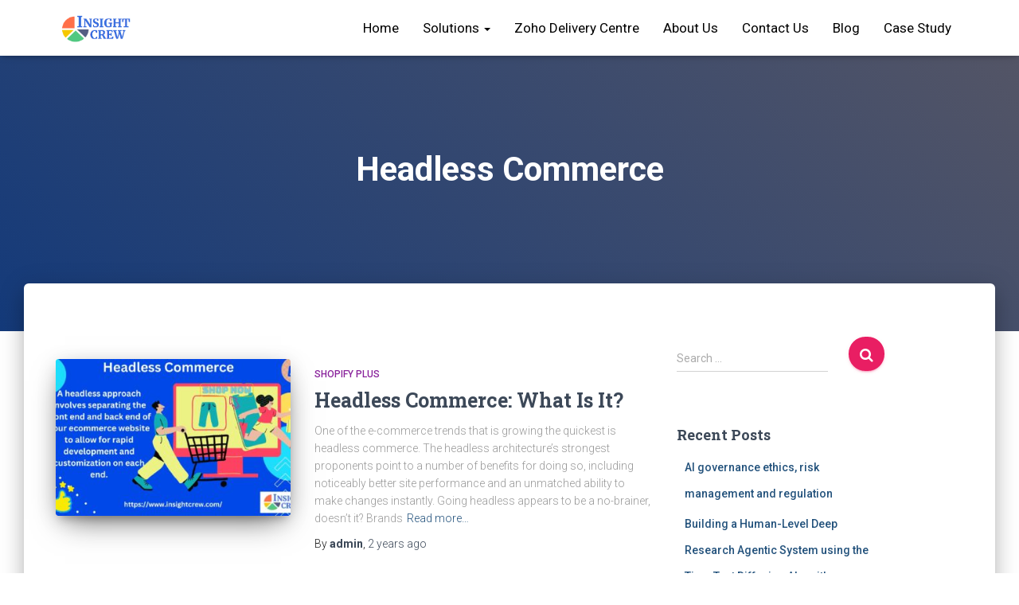

--- FILE ---
content_type: text/html; charset=UTF-8
request_url: https://www.insightcrew.com/tag/headless-commerce/
body_size: 33478
content:
<!DOCTYPE html>
<html lang="en">

<head>
	<!-- Google Tag Manager -->
<script async>(function(w,d,s,l,i){w[l]=w[l]||[];w[l].push({'gtm.start':
new Date().getTime(),event:'gtm.js'});var f=d.getElementsByTagName(s)[0],
j=d.createElement(s),dl=l!='dataLayer'?'&l='+l:'';j.async=true;j.src=
'https://www.googletagmanager.com/gtm.js?id='+i+dl;f.parentNode.insertBefore(j,f);
})(window,document,'script','dataLayer','GTM-PKGHQJQ');</script>
<!-- End Google Tag Manager -->
	<meta charset='UTF-8'>
<script type="text/javascript">
/* <![CDATA[ */
var gform;gform||(document.addEventListener("gform_main_scripts_loaded",function(){gform.scriptsLoaded=!0}),document.addEventListener("gform/theme/scripts_loaded",function(){gform.themeScriptsLoaded=!0}),window.addEventListener("DOMContentLoaded",function(){gform.domLoaded=!0}),gform={domLoaded:!1,scriptsLoaded:!1,themeScriptsLoaded:!1,isFormEditor:()=>"function"==typeof InitializeEditor,callIfLoaded:function(o){return!(!gform.domLoaded||!gform.scriptsLoaded||!gform.themeScriptsLoaded&&!gform.isFormEditor()||(gform.isFormEditor()&&console.warn("The use of gform.initializeOnLoaded() is deprecated in the form editor context and will be removed in Gravity Forms 3.1."),o(),0))},initializeOnLoaded:function(o){gform.callIfLoaded(o)||(document.addEventListener("gform_main_scripts_loaded",()=>{gform.scriptsLoaded=!0,gform.callIfLoaded(o)}),document.addEventListener("gform/theme/scripts_loaded",()=>{gform.themeScriptsLoaded=!0,gform.callIfLoaded(o)}),window.addEventListener("DOMContentLoaded",()=>{gform.domLoaded=!0,gform.callIfLoaded(o)}))},hooks:{action:{},filter:{}},addAction:function(o,r,e,t){gform.addHook("action",o,r,e,t)},addFilter:function(o,r,e,t){gform.addHook("filter",o,r,e,t)},doAction:function(o){gform.doHook("action",o,arguments)},applyFilters:function(o){return gform.doHook("filter",o,arguments)},removeAction:function(o,r){gform.removeHook("action",o,r)},removeFilter:function(o,r,e){gform.removeHook("filter",o,r,e)},addHook:function(o,r,e,t,n){null==gform.hooks[o][r]&&(gform.hooks[o][r]=[]);var d=gform.hooks[o][r];null==n&&(n=r+"_"+d.length),gform.hooks[o][r].push({tag:n,callable:e,priority:t=null==t?10:t})},doHook:function(r,o,e){var t;if(e=Array.prototype.slice.call(e,1),null!=gform.hooks[r][o]&&((o=gform.hooks[r][o]).sort(function(o,r){return o.priority-r.priority}),o.forEach(function(o){"function"!=typeof(t=o.callable)&&(t=window[t]),"action"==r?t.apply(null,e):e[0]=t.apply(null,e)})),"filter"==r)return e[0]},removeHook:function(o,r,t,n){var e;null!=gform.hooks[o][r]&&(e=(e=gform.hooks[o][r]).filter(function(o,r,e){return!!(null!=n&&n!=o.tag||null!=t&&t!=o.priority)}),gform.hooks[o][r]=e)}});
/* ]]> */
</script>

	<meta name="viewport" content="width=device-width, initial-scale=1">
	<link rel="profile" href="http://gmpg.org/xfn/11">
		    <script>
      var fm_site_url = 'https://www.insightcrew.com/';
      var admin_url = 'https://www.insightcrew.com/wp-admin/admin.php';
      var plugin_url = 'https://www.insightcrew.com/wp-content/plugins/form-maker';
      var upload_url = 'https://www.insightcrew.com/wp-content/uploads';
      var nonce_fm = 'd1518f7bc9';
      // Set shortcode popup dimensions.
      function fm_set_shortcode_popup_dimensions(tbWidth, tbHeight) {
        var tbWindow = jQuery('#TB_window'), H = jQuery(window).height(), W = jQuery(window).width(), w, h;
        w = (tbWidth && tbWidth < W - 90) ? tbWidth : W - 40;
        h = (tbHeight && tbHeight < H - 60) ? tbHeight : H - 40;
        if (tbWindow.length) {
          tbWindow.width(w).height(h);
          jQuery('#TB_iframeContent').width(w).height(h - 27);
          tbWindow.css({'margin-left': '-' + parseInt((w / 2), 10) + 'px'});
          if (typeof document.body.style.maxWidth != 'undefined') {
            tbWindow.css({'top': (H - h) / 2, 'margin-top': '0'});
          }
        }
      }
    </script>
    <meta name='robots' content='index, follow, max-image-preview:large, max-snippet:-1, max-video-preview:-1' />
	<style>img:is([sizes="auto" i], [sizes^="auto," i]) { contain-intrinsic-size: 3000px 1500px }</style>
	
	<!-- This site is optimized with the Yoast SEO plugin v20.0 - https://yoast.com/wordpress/plugins/seo/ -->
	<title>Headless Commerce Archives - InsightCrew</title>
	<link rel="canonical" href="https://www.insightcrew.com/tag/headless-commerce/" />
	<meta property="og:locale" content="en_US" />
	<meta property="og:type" content="article" />
	<meta property="og:title" content="Headless Commerce Archives - InsightCrew" />
	<meta property="og:url" content="https://www.insightcrew.com/tag/headless-commerce/" />
	<meta property="og:site_name" content="InsightCrew" />
	<meta name="twitter:card" content="summary_large_image" />
	<script type="application/ld+json" class="yoast-schema-graph">{"@context":"https://schema.org","@graph":[{"@type":"CollectionPage","@id":"https://www.insightcrew.com/tag/headless-commerce/","url":"https://www.insightcrew.com/tag/headless-commerce/","name":"Headless Commerce Archives - InsightCrew","isPartOf":{"@id":"https://www.insightcrew.com/#website"},"primaryImageOfPage":{"@id":"https://www.insightcrew.com/tag/headless-commerce/#primaryimage"},"image":{"@id":"https://www.insightcrew.com/tag/headless-commerce/#primaryimage"},"thumbnailUrl":"https://www.insightcrew.com/wp-content/uploads/2023/09/Headless-Commerce.jpg","breadcrumb":{"@id":"https://www.insightcrew.com/tag/headless-commerce/#breadcrumb"},"inLanguage":"en"},{"@type":"ImageObject","inLanguage":"en","@id":"https://www.insightcrew.com/tag/headless-commerce/#primaryimage","url":"https://www.insightcrew.com/wp-content/uploads/2023/09/Headless-Commerce.jpg","contentUrl":"https://www.insightcrew.com/wp-content/uploads/2023/09/Headless-Commerce.jpg","width":2240,"height":1260},{"@type":"BreadcrumbList","@id":"https://www.insightcrew.com/tag/headless-commerce/#breadcrumb","itemListElement":[{"@type":"ListItem","position":1,"name":"Home","item":"https://www.insightcrew.com/"},{"@type":"ListItem","position":2,"name":"Headless Commerce"}]},{"@type":"WebSite","@id":"https://www.insightcrew.com/#website","url":"https://www.insightcrew.com/","name":"InsightCrew","description":"Authorised Zoho Partner and Zoho Experts Developers","potentialAction":[{"@type":"SearchAction","target":{"@type":"EntryPoint","urlTemplate":"https://www.insightcrew.com/?s={search_term_string}"},"query-input":"required name=search_term_string"}],"inLanguage":"en"}]}</script>
	<!-- / Yoast SEO plugin. -->


<link rel='dns-prefetch' href='//fonts.googleapis.com' />
<link rel="alternate" type="application/rss+xml" title="InsightCrew &raquo; Feed" href="https://www.insightcrew.com/feed/" />
<link rel="alternate" type="application/rss+xml" title="InsightCrew &raquo; Comments Feed" href="https://www.insightcrew.com/comments/feed/" />
<link rel="alternate" type="application/rss+xml" title="InsightCrew &raquo; Headless Commerce Tag Feed" href="https://www.insightcrew.com/tag/headless-commerce/feed/" />
<script type="text/javascript">
/* <![CDATA[ */
window._wpemojiSettings = {"baseUrl":"https:\/\/s.w.org\/images\/core\/emoji\/15.1.0\/72x72\/","ext":".png","svgUrl":"https:\/\/s.w.org\/images\/core\/emoji\/15.1.0\/svg\/","svgExt":".svg","source":{"concatemoji":"https:\/\/www.insightcrew.com\/wp-includes\/js\/wp-emoji-release.min.js?ver=6.8.1"}};
/*! This file is auto-generated */
!function(i,n){var o,s,e;function c(e){try{var t={supportTests:e,timestamp:(new Date).valueOf()};sessionStorage.setItem(o,JSON.stringify(t))}catch(e){}}function p(e,t,n){e.clearRect(0,0,e.canvas.width,e.canvas.height),e.fillText(t,0,0);var t=new Uint32Array(e.getImageData(0,0,e.canvas.width,e.canvas.height).data),r=(e.clearRect(0,0,e.canvas.width,e.canvas.height),e.fillText(n,0,0),new Uint32Array(e.getImageData(0,0,e.canvas.width,e.canvas.height).data));return t.every(function(e,t){return e===r[t]})}function u(e,t,n){switch(t){case"flag":return n(e,"\ud83c\udff3\ufe0f\u200d\u26a7\ufe0f","\ud83c\udff3\ufe0f\u200b\u26a7\ufe0f")?!1:!n(e,"\ud83c\uddfa\ud83c\uddf3","\ud83c\uddfa\u200b\ud83c\uddf3")&&!n(e,"\ud83c\udff4\udb40\udc67\udb40\udc62\udb40\udc65\udb40\udc6e\udb40\udc67\udb40\udc7f","\ud83c\udff4\u200b\udb40\udc67\u200b\udb40\udc62\u200b\udb40\udc65\u200b\udb40\udc6e\u200b\udb40\udc67\u200b\udb40\udc7f");case"emoji":return!n(e,"\ud83d\udc26\u200d\ud83d\udd25","\ud83d\udc26\u200b\ud83d\udd25")}return!1}function f(e,t,n){var r="undefined"!=typeof WorkerGlobalScope&&self instanceof WorkerGlobalScope?new OffscreenCanvas(300,150):i.createElement("canvas"),a=r.getContext("2d",{willReadFrequently:!0}),o=(a.textBaseline="top",a.font="600 32px Arial",{});return e.forEach(function(e){o[e]=t(a,e,n)}),o}function t(e){var t=i.createElement("script");t.src=e,t.defer=!0,i.head.appendChild(t)}"undefined"!=typeof Promise&&(o="wpEmojiSettingsSupports",s=["flag","emoji"],n.supports={everything:!0,everythingExceptFlag:!0},e=new Promise(function(e){i.addEventListener("DOMContentLoaded",e,{once:!0})}),new Promise(function(t){var n=function(){try{var e=JSON.parse(sessionStorage.getItem(o));if("object"==typeof e&&"number"==typeof e.timestamp&&(new Date).valueOf()<e.timestamp+604800&&"object"==typeof e.supportTests)return e.supportTests}catch(e){}return null}();if(!n){if("undefined"!=typeof Worker&&"undefined"!=typeof OffscreenCanvas&&"undefined"!=typeof URL&&URL.createObjectURL&&"undefined"!=typeof Blob)try{var e="postMessage("+f.toString()+"("+[JSON.stringify(s),u.toString(),p.toString()].join(",")+"));",r=new Blob([e],{type:"text/javascript"}),a=new Worker(URL.createObjectURL(r),{name:"wpTestEmojiSupports"});return void(a.onmessage=function(e){c(n=e.data),a.terminate(),t(n)})}catch(e){}c(n=f(s,u,p))}t(n)}).then(function(e){for(var t in e)n.supports[t]=e[t],n.supports.everything=n.supports.everything&&n.supports[t],"flag"!==t&&(n.supports.everythingExceptFlag=n.supports.everythingExceptFlag&&n.supports[t]);n.supports.everythingExceptFlag=n.supports.everythingExceptFlag&&!n.supports.flag,n.DOMReady=!1,n.readyCallback=function(){n.DOMReady=!0}}).then(function(){return e}).then(function(){var e;n.supports.everything||(n.readyCallback(),(e=n.source||{}).concatemoji?t(e.concatemoji):e.wpemoji&&e.twemoji&&(t(e.twemoji),t(e.wpemoji)))}))}((window,document),window._wpemojiSettings);
/* ]]> */
</script>
<link rel='stylesheet' id='cnss_font_awesome_css-css' href='https://www.insightcrew.com/wp-content/plugins/easy-social-icons/css/font-awesome/css/all.min.css?ver=6.7.2' type='text/css' media='all' />
<link rel='stylesheet' id='cnss_font_awesome_v4_shims-css' href='https://www.insightcrew.com/wp-content/plugins/easy-social-icons/css/font-awesome/css/v4-shims.min.css?ver=6.7.2' type='text/css' media='all' />
<link rel='stylesheet' id='cnss_css-css' href='https://www.insightcrew.com/wp-content/plugins/easy-social-icons/css/cnss.css?ver=1.0' type='text/css' media='all' />
<link rel='stylesheet' id='cnss_share_css-css' href='https://www.insightcrew.com/wp-content/plugins/easy-social-icons/css/share.css?ver=1.0' type='text/css' media='all' />
<link rel='stylesheet' id='bootstrap-css' href='https://www.insightcrew.com/wp-content/themes/hestia/assets/bootstrap/css/bootstrap.min.css?ver=1.0.2' type='text/css' media='all' />
<link rel='stylesheet' id='hestia-font-sizes-css' href='https://www.insightcrew.com/wp-content/themes/hestia/assets/css/font-sizes.min.css?ver=2.0.12' type='text/css' media='all' />
<style id='wp-emoji-styles-inline-css' type='text/css'>

	img.wp-smiley, img.emoji {
		display: inline !important;
		border: none !important;
		box-shadow: none !important;
		height: 1em !important;
		width: 1em !important;
		margin: 0 0.07em !important;
		vertical-align: -0.1em !important;
		background: none !important;
		padding: 0 !important;
	}
</style>
<link rel='stylesheet' id='wp-block-library-css' href='https://www.insightcrew.com/wp-includes/css/dist/block-library/style.min.css?ver=6.8.1' type='text/css' media='all' />
<style id='classic-theme-styles-inline-css' type='text/css'>
/*! This file is auto-generated */
.wp-block-button__link{color:#fff;background-color:#32373c;border-radius:9999px;box-shadow:none;text-decoration:none;padding:calc(.667em + 2px) calc(1.333em + 2px);font-size:1.125em}.wp-block-file__button{background:#32373c;color:#fff;text-decoration:none}
</style>
<link rel='stylesheet' id='wp-components-css' href='https://www.insightcrew.com/wp-includes/css/dist/components/style.min.css?ver=6.8.1' type='text/css' media='all' />
<link rel='stylesheet' id='wp-preferences-css' href='https://www.insightcrew.com/wp-includes/css/dist/preferences/style.min.css?ver=6.8.1' type='text/css' media='all' />
<link rel='stylesheet' id='wp-block-editor-css' href='https://www.insightcrew.com/wp-includes/css/dist/block-editor/style.min.css?ver=6.8.1' type='text/css' media='all' />
<link rel='stylesheet' id='popup-maker-block-library-style-css' href='https://www.insightcrew.com/wp-content/plugins/popup-maker/dist/packages/block-library-style.css?ver=dbea705cfafe089d65f1' type='text/css' media='all' />
<link rel='stylesheet' id='font-awesome-css' href='https://www.insightcrew.com/wp-content/plugins/elementor/assets/lib/font-awesome/css/font-awesome.min.css?ver=4.7.0' type='text/css' media='all' />
<style id='global-styles-inline-css' type='text/css'>
:root{--wp--preset--aspect-ratio--square: 1;--wp--preset--aspect-ratio--4-3: 4/3;--wp--preset--aspect-ratio--3-4: 3/4;--wp--preset--aspect-ratio--3-2: 3/2;--wp--preset--aspect-ratio--2-3: 2/3;--wp--preset--aspect-ratio--16-9: 16/9;--wp--preset--aspect-ratio--9-16: 9/16;--wp--preset--color--black: #000000;--wp--preset--color--cyan-bluish-gray: #abb8c3;--wp--preset--color--white: #ffffff;--wp--preset--color--pale-pink: #f78da7;--wp--preset--color--vivid-red: #cf2e2e;--wp--preset--color--luminous-vivid-orange: #ff6900;--wp--preset--color--luminous-vivid-amber: #fcb900;--wp--preset--color--light-green-cyan: #7bdcb5;--wp--preset--color--vivid-green-cyan: #00d084;--wp--preset--color--pale-cyan-blue: #8ed1fc;--wp--preset--color--vivid-cyan-blue: #0693e3;--wp--preset--color--vivid-purple: #9b51e0;--wp--preset--color--accent: #e91e63;--wp--preset--color--background-color: #ffffff;--wp--preset--color--header-gradient: #143a7a;--wp--preset--gradient--vivid-cyan-blue-to-vivid-purple: linear-gradient(135deg,rgba(6,147,227,1) 0%,rgb(155,81,224) 100%);--wp--preset--gradient--light-green-cyan-to-vivid-green-cyan: linear-gradient(135deg,rgb(122,220,180) 0%,rgb(0,208,130) 100%);--wp--preset--gradient--luminous-vivid-amber-to-luminous-vivid-orange: linear-gradient(135deg,rgba(252,185,0,1) 0%,rgba(255,105,0,1) 100%);--wp--preset--gradient--luminous-vivid-orange-to-vivid-red: linear-gradient(135deg,rgba(255,105,0,1) 0%,rgb(207,46,46) 100%);--wp--preset--gradient--very-light-gray-to-cyan-bluish-gray: linear-gradient(135deg,rgb(238,238,238) 0%,rgb(169,184,195) 100%);--wp--preset--gradient--cool-to-warm-spectrum: linear-gradient(135deg,rgb(74,234,220) 0%,rgb(151,120,209) 20%,rgb(207,42,186) 40%,rgb(238,44,130) 60%,rgb(251,105,98) 80%,rgb(254,248,76) 100%);--wp--preset--gradient--blush-light-purple: linear-gradient(135deg,rgb(255,206,236) 0%,rgb(152,150,240) 100%);--wp--preset--gradient--blush-bordeaux: linear-gradient(135deg,rgb(254,205,165) 0%,rgb(254,45,45) 50%,rgb(107,0,62) 100%);--wp--preset--gradient--luminous-dusk: linear-gradient(135deg,rgb(255,203,112) 0%,rgb(199,81,192) 50%,rgb(65,88,208) 100%);--wp--preset--gradient--pale-ocean: linear-gradient(135deg,rgb(255,245,203) 0%,rgb(182,227,212) 50%,rgb(51,167,181) 100%);--wp--preset--gradient--electric-grass: linear-gradient(135deg,rgb(202,248,128) 0%,rgb(113,206,126) 100%);--wp--preset--gradient--midnight: linear-gradient(135deg,rgb(2,3,129) 0%,rgb(40,116,252) 100%);--wp--preset--font-size--small: 13px;--wp--preset--font-size--medium: 20px;--wp--preset--font-size--large: 36px;--wp--preset--font-size--x-large: 42px;--wp--preset--font-size--body: 18px;--wp--preset--font-size--heading: 37px;--wp--preset--font-size--title: 46px;--wp--preset--font-family--inter: "Inter", sans-serif;--wp--preset--font-family--cardo: Cardo;--wp--preset--spacing--20: 0.44rem;--wp--preset--spacing--30: 0.67rem;--wp--preset--spacing--40: 1rem;--wp--preset--spacing--50: 1.5rem;--wp--preset--spacing--60: 2.25rem;--wp--preset--spacing--70: 3.38rem;--wp--preset--spacing--80: 5.06rem;--wp--preset--shadow--natural: 6px 6px 9px rgba(0, 0, 0, 0.2);--wp--preset--shadow--deep: 12px 12px 50px rgba(0, 0, 0, 0.4);--wp--preset--shadow--sharp: 6px 6px 0px rgba(0, 0, 0, 0.2);--wp--preset--shadow--outlined: 6px 6px 0px -3px rgba(255, 255, 255, 1), 6px 6px rgba(0, 0, 0, 1);--wp--preset--shadow--crisp: 6px 6px 0px rgba(0, 0, 0, 1);}:where(.is-layout-flex){gap: 0.5em;}:where(.is-layout-grid){gap: 0.5em;}body .is-layout-flex{display: flex;}.is-layout-flex{flex-wrap: wrap;align-items: center;}.is-layout-flex > :is(*, div){margin: 0;}body .is-layout-grid{display: grid;}.is-layout-grid > :is(*, div){margin: 0;}:where(.wp-block-columns.is-layout-flex){gap: 2em;}:where(.wp-block-columns.is-layout-grid){gap: 2em;}:where(.wp-block-post-template.is-layout-flex){gap: 1.25em;}:where(.wp-block-post-template.is-layout-grid){gap: 1.25em;}.has-black-color{color: var(--wp--preset--color--black) !important;}.has-cyan-bluish-gray-color{color: var(--wp--preset--color--cyan-bluish-gray) !important;}.has-white-color{color: var(--wp--preset--color--white) !important;}.has-pale-pink-color{color: var(--wp--preset--color--pale-pink) !important;}.has-vivid-red-color{color: var(--wp--preset--color--vivid-red) !important;}.has-luminous-vivid-orange-color{color: var(--wp--preset--color--luminous-vivid-orange) !important;}.has-luminous-vivid-amber-color{color: var(--wp--preset--color--luminous-vivid-amber) !important;}.has-light-green-cyan-color{color: var(--wp--preset--color--light-green-cyan) !important;}.has-vivid-green-cyan-color{color: var(--wp--preset--color--vivid-green-cyan) !important;}.has-pale-cyan-blue-color{color: var(--wp--preset--color--pale-cyan-blue) !important;}.has-vivid-cyan-blue-color{color: var(--wp--preset--color--vivid-cyan-blue) !important;}.has-vivid-purple-color{color: var(--wp--preset--color--vivid-purple) !important;}.has-black-background-color{background-color: var(--wp--preset--color--black) !important;}.has-cyan-bluish-gray-background-color{background-color: var(--wp--preset--color--cyan-bluish-gray) !important;}.has-white-background-color{background-color: var(--wp--preset--color--white) !important;}.has-pale-pink-background-color{background-color: var(--wp--preset--color--pale-pink) !important;}.has-vivid-red-background-color{background-color: var(--wp--preset--color--vivid-red) !important;}.has-luminous-vivid-orange-background-color{background-color: var(--wp--preset--color--luminous-vivid-orange) !important;}.has-luminous-vivid-amber-background-color{background-color: var(--wp--preset--color--luminous-vivid-amber) !important;}.has-light-green-cyan-background-color{background-color: var(--wp--preset--color--light-green-cyan) !important;}.has-vivid-green-cyan-background-color{background-color: var(--wp--preset--color--vivid-green-cyan) !important;}.has-pale-cyan-blue-background-color{background-color: var(--wp--preset--color--pale-cyan-blue) !important;}.has-vivid-cyan-blue-background-color{background-color: var(--wp--preset--color--vivid-cyan-blue) !important;}.has-vivid-purple-background-color{background-color: var(--wp--preset--color--vivid-purple) !important;}.has-black-border-color{border-color: var(--wp--preset--color--black) !important;}.has-cyan-bluish-gray-border-color{border-color: var(--wp--preset--color--cyan-bluish-gray) !important;}.has-white-border-color{border-color: var(--wp--preset--color--white) !important;}.has-pale-pink-border-color{border-color: var(--wp--preset--color--pale-pink) !important;}.has-vivid-red-border-color{border-color: var(--wp--preset--color--vivid-red) !important;}.has-luminous-vivid-orange-border-color{border-color: var(--wp--preset--color--luminous-vivid-orange) !important;}.has-luminous-vivid-amber-border-color{border-color: var(--wp--preset--color--luminous-vivid-amber) !important;}.has-light-green-cyan-border-color{border-color: var(--wp--preset--color--light-green-cyan) !important;}.has-vivid-green-cyan-border-color{border-color: var(--wp--preset--color--vivid-green-cyan) !important;}.has-pale-cyan-blue-border-color{border-color: var(--wp--preset--color--pale-cyan-blue) !important;}.has-vivid-cyan-blue-border-color{border-color: var(--wp--preset--color--vivid-cyan-blue) !important;}.has-vivid-purple-border-color{border-color: var(--wp--preset--color--vivid-purple) !important;}.has-vivid-cyan-blue-to-vivid-purple-gradient-background{background: var(--wp--preset--gradient--vivid-cyan-blue-to-vivid-purple) !important;}.has-light-green-cyan-to-vivid-green-cyan-gradient-background{background: var(--wp--preset--gradient--light-green-cyan-to-vivid-green-cyan) !important;}.has-luminous-vivid-amber-to-luminous-vivid-orange-gradient-background{background: var(--wp--preset--gradient--luminous-vivid-amber-to-luminous-vivid-orange) !important;}.has-luminous-vivid-orange-to-vivid-red-gradient-background{background: var(--wp--preset--gradient--luminous-vivid-orange-to-vivid-red) !important;}.has-very-light-gray-to-cyan-bluish-gray-gradient-background{background: var(--wp--preset--gradient--very-light-gray-to-cyan-bluish-gray) !important;}.has-cool-to-warm-spectrum-gradient-background{background: var(--wp--preset--gradient--cool-to-warm-spectrum) !important;}.has-blush-light-purple-gradient-background{background: var(--wp--preset--gradient--blush-light-purple) !important;}.has-blush-bordeaux-gradient-background{background: var(--wp--preset--gradient--blush-bordeaux) !important;}.has-luminous-dusk-gradient-background{background: var(--wp--preset--gradient--luminous-dusk) !important;}.has-pale-ocean-gradient-background{background: var(--wp--preset--gradient--pale-ocean) !important;}.has-electric-grass-gradient-background{background: var(--wp--preset--gradient--electric-grass) !important;}.has-midnight-gradient-background{background: var(--wp--preset--gradient--midnight) !important;}.has-small-font-size{font-size: var(--wp--preset--font-size--small) !important;}.has-medium-font-size{font-size: var(--wp--preset--font-size--medium) !important;}.has-large-font-size{font-size: var(--wp--preset--font-size--large) !important;}.has-x-large-font-size{font-size: var(--wp--preset--font-size--x-large) !important;}
:where(.wp-block-post-template.is-layout-flex){gap: 1.25em;}:where(.wp-block-post-template.is-layout-grid){gap: 1.25em;}
:where(.wp-block-columns.is-layout-flex){gap: 2em;}:where(.wp-block-columns.is-layout-grid){gap: 2em;}
:root :where(.wp-block-pullquote){font-size: 1.5em;line-height: 1.6;}
</style>
<link rel='stylesheet' id='labb-frontend-styles-css' href='https://www.insightcrew.com/wp-content/plugins/addons-for-beaver-builder/assets/css/labb-frontend.css?ver=3.9' type='text/css' media='all' />
<link rel='stylesheet' id='labb-icomoon-styles-css' href='https://www.insightcrew.com/wp-content/plugins/addons-for-beaver-builder/assets/css/icomoon.css?ver=3.9' type='text/css' media='all' />
<link rel='stylesheet' id='woocommerce-layout-css' href='https://www.insightcrew.com/wp-content/plugins/woocommerce/assets/css/woocommerce-layout.css?ver=10.0.4' type='text/css' media='all' />
<link rel='stylesheet' id='woocommerce-smallscreen-css' href='https://www.insightcrew.com/wp-content/plugins/woocommerce/assets/css/woocommerce-smallscreen.css?ver=10.0.4' type='text/css' media='only screen and (max-width: 768px)' />
<link rel='stylesheet' id='woocommerce-general-css' href='https://www.insightcrew.com/wp-content/plugins/woocommerce/assets/css/woocommerce.css?ver=10.0.4' type='text/css' media='all' />
<style id='woocommerce-inline-inline-css' type='text/css'>
.woocommerce form .form-row .required { visibility: visible; }
</style>
<link rel='stylesheet' id='brands-styles-css' href='https://www.insightcrew.com/wp-content/plugins/woocommerce/assets/css/brands.css?ver=10.0.4' type='text/css' media='all' />
<link rel='stylesheet' id='hestia_style-css' href='https://www.insightcrew.com/wp-content/themes/hestia/style.min.css?ver=2.0.12' type='text/css' media='all' />
<style id='hestia_style-inline-css' type='text/css'>
.hestia-top-bar, .hestia-top-bar .widget.widget_shopping_cart .cart_list {
			background-color: #363537
		}
		.hestia-top-bar .widget .label-floating input[type=search]:-webkit-autofill {
			-webkit-box-shadow: inset 0 0 0px 9999px #363537
		}.hestia-top-bar, .hestia-top-bar .widget .label-floating input[type=search], .hestia-top-bar .widget.widget_search form.form-group:before, .hestia-top-bar .widget.widget_product_search form.form-group:before, .hestia-top-bar .widget.widget_shopping_cart:before {
			color: #ffffff
		} 
		.hestia-top-bar .widget .label-floating input[type=search]{
			-webkit-text-fill-color:#ffffff !important 
		}.hestia-top-bar a, .hestia-top-bar .top-bar-nav li a {
			color: #ffffff
		}.hestia-top-bar a:hover, .hestia-top-bar .top-bar-nav li a:hover {
			color: #eeeeee
		}
	
		a, 
		.navbar .dropdown-menu li:hover > a,
		.navbar .dropdown-menu li:focus > a,
		.navbar .dropdown-menu li:active > a,
		.navbar .navbar-nav > li .dropdown-menu li:hover > a,
		body:not(.home) .navbar-default .navbar-nav > .active:not(.btn) > a,
		body:not(.home) .navbar-default .navbar-nav > .active:not(.btn) > a:hover,
		body:not(.home) .navbar-default .navbar-nav > .active:not(.btn) > a:focus,
		a:hover, 
		.card-blog a.moretag:hover, 
		.card-blog a.more-link:hover, 
		.widget a:hover,
		.has-accent-color {
		    color:#e91e63;
		}
		
		.pagination span.current, .pagination span.current:focus, .pagination span.current:hover {
			border-color:#e91e63
		}
		
		button,
		button:hover,
		.woocommerce .track_order button[type="submit"],
		.woocommerce .track_order button[type="submit"]:hover,
		div.wpforms-container .wpforms-form button[type=submit].wpforms-submit,
		div.wpforms-container .wpforms-form button[type=submit].wpforms-submit:hover,
		input[type="button"],
		input[type="button"]:hover,
		input[type="submit"],
		input[type="submit"]:hover,
		input#searchsubmit, 
		.pagination span.current, 
		.pagination span.current:focus, 
		.pagination span.current:hover,
		.btn.btn-primary,
		.btn.btn-primary:link,
		.btn.btn-primary:hover, 
		.btn.btn-primary:focus, 
		.btn.btn-primary:active, 
		.btn.btn-primary.active, 
		.btn.btn-primary.active:focus, 
		.btn.btn-primary.active:hover,
		.btn.btn-primary:active:hover, 
		.btn.btn-primary:active:focus, 
		.btn.btn-primary:active:hover,
		.hestia-sidebar-open.btn.btn-rose,
		.hestia-sidebar-close.btn.btn-rose,
		.hestia-sidebar-open.btn.btn-rose:hover,
		.hestia-sidebar-close.btn.btn-rose:hover,
		.hestia-sidebar-open.btn.btn-rose:focus,
		.hestia-sidebar-close.btn.btn-rose:focus,
		.label.label-primary,
		.hestia-work .portfolio-item:nth-child(6n+1) .label,
		.nav-cart .nav-cart-content .widget .buttons .button,
		.has-background.has-accent-background-color {
		    background-color: #e91e63;
		}
		
		@media (max-width: 768px) { 
	
			.navbar-default .navbar-nav>li>a:hover,
			.navbar-default .navbar-nav>li>a:focus,
			.navbar .navbar-nav .dropdown .dropdown-menu li a:hover,
			.navbar .navbar-nav .dropdown .dropdown-menu li a:focus,
			.navbar button.navbar-toggle:hover,
			.navbar .navbar-nav li:hover > a i {
			    color: #e91e63;
			}
		}
		
		body:not(.woocommerce-page) button:not([class^="fl-"]):not(.hestia-scroll-to-top):not(.navbar-toggle):not(.close),
		body:not(.woocommerce-page) .button:not([class^="fl-"]):not(hestia-scroll-to-top):not(.navbar-toggle):not(.add_to_cart_button),
		div.wpforms-container .wpforms-form button[type=submit].wpforms-submit,
		input[type="submit"], 
		input[type="button"], 
		.btn.btn-primary,
		.widget_product_search button[type="submit"],
		.hestia-sidebar-open.btn.btn-rose,
		.hestia-sidebar-close.btn.btn-rose {
		    -webkit-box-shadow: 0 2px 2px 0 rgba(233,30,99,0.14),0 3px 1px -2px rgba(233,30,99,0.2),0 1px 5px 0 rgba(233,30,99,0.12);
		    box-shadow: 0 2px 2px 0 rgba(233,30,99,0.14),0 3px 1px -2px rgba(233,30,99,0.2),0 1px 5px 0 rgba(233,30,99,0.12);
		}
		
		.card .header-primary, .card .content-primary {
		    background: #e91e63;
		}
		
		body:not(.woocommerce-page) .button:not([class^="fl-"]):not(.hestia-scroll-to-top):not(.navbar-toggle):not(.add_to_cart_button):hover,
		body:not(.woocommerce-page) button:not([class^="fl-"]):not(.hestia-scroll-to-top):not(.navbar-toggle):not(.close):hover,
		div.wpforms-container .wpforms-form button[type=submit].wpforms-submit:hover,
		input[type="submit"]:hover,
		input[type="button"]:hover,
		input#searchsubmit:hover, 
		.widget_product_search button[type="submit"]:hover,
		.pagination span.current, 
		.btn.btn-primary:hover, 
		.btn.btn-primary:focus, 
		.btn.btn-primary:active, 
		.btn.btn-primary.active, 
		.btn.btn-primary:active:focus, 
		.btn.btn-primary:active:hover, 
		.hestia-sidebar-open.btn.btn-rose:hover,
		.hestia-sidebar-close.btn.btn-rose:hover,
		.pagination span.current:hover{
			-webkit-box-shadow: 0 14px 26px -12pxrgba(233,30,99,0.42),0 4px 23px 0 rgba(0,0,0,0.12),0 8px 10px -5px rgba(233,30,99,0.2);
		    box-shadow: 0 14px 26px -12px rgba(233,30,99,0.42),0 4px 23px 0 rgba(0,0,0,0.12),0 8px 10px -5px rgba(233,30,99,0.2);
			color: #fff;
		}
		
		.form-group.is-focused .form-control {
		background-image: -webkit-gradient(linear,left top, left bottom,from(#e91e63),to(#e91e63)),-webkit-gradient(linear,left top, left bottom,from(#d2d2d2),to(#d2d2d2));
			background-image: -webkit-linear-gradient(#e91e63),to(#e91e63),-webkit-linear-gradient(#d2d2d2,#d2d2d2);
			background-image: linear-gradient(#e91e63),to(#e91e63),linear-gradient(#d2d2d2,#d2d2d2);
		}
		
		.navbar:not(.navbar-transparent) li:not(.btn):hover > a,
		.navbar li.on-section:not(.btn) > a, 
		.navbar.full-screen-menu.navbar-transparent li:not(.btn):hover > a,
		.navbar.full-screen-menu .navbar-toggle:hover,
		.navbar:not(.navbar-transparent) .nav-cart:hover, 
		.navbar:not(.navbar-transparent) .hestia-toggle-search:hover {
				color:#e91e63}
		
		.header-filter-gradient { 
			background: linear-gradient(45deg, rgba(20,58,122,1) 0%, rgb(86,86,101) 100%); 
		}
		.has-header-gradient-color { color: #143a7a; }
		.has-background.has-header-gradient-background-color { background-color: #143a7a; }
		 
		.has-background-color-color { color: #ffffff; }
		.has-background.has-background-color-background-color { background-color: #ffffff; }
		
.btn.btn-primary:not(.colored-button):not(.btn-left):not(.btn-right):not(.btn-just-icon):not(.menu-item), input[type="submit"]:not(.search-submit), body:not(.woocommerce-account) .woocommerce .button.woocommerce-Button, .woocommerce .product button.button, .woocommerce .product button.button.alt, .woocommerce .product #respond input#submit, .woocommerce-cart .blog-post .woocommerce .cart-collaterals .cart_totals .checkout-button, .woocommerce-checkout #payment #place_order, .woocommerce-account.woocommerce-page button.button, .woocommerce .track_order button[type="submit"], .nav-cart .nav-cart-content .widget .buttons .button, .woocommerce a.button.wc-backward, body.woocommerce .wccm-catalog-item a.button, body.woocommerce a.wccm-button.button, form.woocommerce-form-coupon button.button, div.wpforms-container .wpforms-form button[type=submit].wpforms-submit, div.woocommerce a.button.alt, div.woocommerce table.my_account_orders .button, .btn.colored-button, .btn.btn-left, .btn.btn-right, .btn:not(.colored-button):not(.btn-left):not(.btn-right):not(.btn-just-icon):not(.menu-item):not(.hestia-sidebar-open):not(.hestia-sidebar-close){ padding-top:15px;  padding-bottom:15px;  padding-left:33px;  padding-right:33px; }
.btn.btn-primary:not(.colored-button):not(.btn-left):not(.btn-right):not(.btn-just-icon):not(.menu-item), input[type="submit"]:not(.search-submit), body:not(.woocommerce-account) .woocommerce .button.woocommerce-Button, .woocommerce .product button.button, .woocommerce .product button.button.alt, .woocommerce .product #respond input#submit, .woocommerce-cart .blog-post .woocommerce .cart-collaterals .cart_totals .checkout-button, .woocommerce-checkout #payment #place_order, .woocommerce-account.woocommerce-page button.button, .woocommerce .track_order button[type="submit"], .nav-cart .nav-cart-content .widget .buttons .button, .woocommerce a.button.wc-backward, body.woocommerce .wccm-catalog-item a.button, body.woocommerce a.wccm-button.button, form.woocommerce-form-coupon button.button, div.wpforms-container .wpforms-form button[type=submit].wpforms-submit, div.woocommerce a.button.alt, div.woocommerce table.my_account_orders .button, input[type="submit"].search-submit, .hestia-view-cart-wrapper .added_to_cart.wc-forward, .woocommerce-product-search button, .woocommerce-cart .actions .button, #secondary div[id^=woocommerce_price_filter] .button, .woocommerce div[id^=woocommerce_widget_cart].widget .buttons .button, .searchform input[type=submit], .searchform button, .search-form:not(.media-toolbar-primary) input[type=submit], .search-form:not(.media-toolbar-primary) button, .woocommerce-product-search input[type=submit], .btn.colored-button, .btn.btn-left, .btn.btn-right, .btn:not(.colored-button):not(.btn-left):not(.btn-right):not(.btn-just-icon):not(.menu-item):not(.hestia-sidebar-open):not(.hestia-sidebar-close){border-radius:25px;}
@media (min-width: 769px){
			.page-header.header-small .hestia-title,
			.page-header.header-small .title,
			h1.hestia-title.title-in-content,
			.main article.section .has-title-font-size {
				font-size: 42px;
			}}@media (min-width: 769px){#carousel-hestia-generic .hestia-title{
		font-size: 67px;
		}#carousel-hestia-generic span.sub-title{
		font-size: 18px;
		}#carousel-hestia-generic .btn{
		font-size: 14px;
		}}
</style>
<link rel='stylesheet' id='hestia_fonts-css' href='https://fonts.googleapis.com/css?family=Roboto%3A300%2C400%2C500%2C700%7CRoboto+Slab%3A400%2C700&#038;subset=latin%2Clatin-ext&#038;ver=2.0.12' type='text/css' media='all' />
<link rel='stylesheet' id='wpcw-css' href='https://www.insightcrew.com/wp-content/plugins/contact-widgets/assets/css/style.min.css?ver=1.0.1' type='text/css' media='all' />
<link rel='stylesheet' id='gforms_reset_css-css' href='https://www.insightcrew.com/wp-content/plugins/gravityforms/legacy/css/formreset.min.css?ver=2.9.7.2' type='text/css' media='all' />
<link rel='stylesheet' id='gforms_formsmain_css-css' href='https://www.insightcrew.com/wp-content/plugins/gravityforms/legacy/css/formsmain.min.css?ver=2.9.7.2' type='text/css' media='all' />
<link rel='stylesheet' id='gforms_ready_class_css-css' href='https://www.insightcrew.com/wp-content/plugins/gravityforms/legacy/css/readyclass.min.css?ver=2.9.7.2' type='text/css' media='all' />
<link rel='stylesheet' id='gforms_browsers_css-css' href='https://www.insightcrew.com/wp-content/plugins/gravityforms/legacy/css/browsers.min.css?ver=2.9.7.2' type='text/css' media='all' />
<link rel='stylesheet' id='popup-maker-site-css' href='//www.insightcrew.com/wp-content/uploads/pum/pum-site-styles.css?generated=1758886426&#038;ver=1.21.4' type='text/css' media='all' />
<script type="text/javascript" src="https://www.insightcrew.com/wp-includes/js/jquery/jquery.min.js?ver=3.7.1&#039; async=&#039;async" id="jquery-core-js"></script>
<script type="text/javascript" src="https://www.insightcrew.com/wp-includes/js/jquery/jquery-migrate.min.js?ver=3.4.1&#039; async=&#039;async" id="jquery-migrate-js"></script>
<script type="text/javascript" src="https://www.insightcrew.com/wp-content/plugins/easy-social-icons/js/cnss.js?ver=1.0&#039; async=&#039;async" id="cnss_js-js"></script>
<script type="text/javascript" src="https://www.insightcrew.com/wp-content/plugins/easy-social-icons/js/share.js?ver=1.0&#039; async=&#039;async" id="cnss_share_js-js"></script>
<script type="text/javascript" src="https://www.insightcrew.com/wp-content/plugins/woocommerce/assets/js/jquery-blockui/jquery.blockUI.min.js?ver=2.7.0-wc.10.0.4&#039; async=&#039;async" id="jquery-blockui-js" defer="defer" data-wp-strategy="defer"></script>
<script type="text/javascript" id="wc-add-to-cart-js-extra">
/* <![CDATA[ */
var wc_add_to_cart_params = {"ajax_url":"\/wp-admin\/admin-ajax.php","wc_ajax_url":"\/?wc-ajax=%%endpoint%%&elementor_page_id=136","i18n_view_cart":"View cart","cart_url":"https:\/\/www.insightcrew.com\/cart\/","is_cart":"","cart_redirect_after_add":"no"};
/* ]]> */
</script>
<script type="text/javascript" src="https://www.insightcrew.com/wp-content/plugins/woocommerce/assets/js/frontend/add-to-cart.min.js?ver=10.0.4&#039; async=&#039;async" id="wc-add-to-cart-js" defer="defer" data-wp-strategy="defer"></script>
<script type="text/javascript" src="https://www.insightcrew.com/wp-content/plugins/woocommerce/assets/js/js-cookie/js.cookie.min.js?ver=2.1.4-wc.10.0.4&#039; async=&#039;async" id="js-cookie-js" defer="defer" data-wp-strategy="defer"></script>
<script type="text/javascript" id="woocommerce-js-extra">
/* <![CDATA[ */
var woocommerce_params = {"ajax_url":"\/wp-admin\/admin-ajax.php","wc_ajax_url":"\/?wc-ajax=%%endpoint%%&elementor_page_id=136","i18n_password_show":"Show password","i18n_password_hide":"Hide password"};
/* ]]> */
</script>
<script type="text/javascript" src="https://www.insightcrew.com/wp-content/plugins/woocommerce/assets/js/frontend/woocommerce.min.js?ver=10.0.4&#039; async=&#039;async" id="woocommerce-js" defer="defer" data-wp-strategy="defer"></script>
<script type="text/javascript" defer='defer' src="https://www.insightcrew.com/wp-content/plugins/gravityforms/js/jquery.json.min.js?ver=2.9.7.2" id="gform_json-js"></script>
<script type="text/javascript" id="gform_gravityforms-js-extra">
/* <![CDATA[ */
var gf_global = {"gf_currency_config":{"name":"U.S. Dollar","symbol_left":"$","symbol_right":"","symbol_padding":"","thousand_separator":",","decimal_separator":".","decimals":2,"code":"USD"},"base_url":"https:\/\/www.insightcrew.com\/wp-content\/plugins\/gravityforms","number_formats":[],"spinnerUrl":"https:\/\/www.insightcrew.com\/wp-content\/plugins\/gravityforms\/images\/spinner.svg","version_hash":"d56a31094a45b0a0dbbe07770e53d2fe","strings":{"newRowAdded":"New row added.","rowRemoved":"Row removed","formSaved":"The form has been saved.  The content contains the link to return and complete the form."}};
var gf_global = {"gf_currency_config":{"name":"U.S. Dollar","symbol_left":"$","symbol_right":"","symbol_padding":"","thousand_separator":",","decimal_separator":".","decimals":2,"code":"USD"},"base_url":"https:\/\/www.insightcrew.com\/wp-content\/plugins\/gravityforms","number_formats":[],"spinnerUrl":"https:\/\/www.insightcrew.com\/wp-content\/plugins\/gravityforms\/images\/spinner.svg","version_hash":"d56a31094a45b0a0dbbe07770e53d2fe","strings":{"newRowAdded":"New row added.","rowRemoved":"Row removed","formSaved":"The form has been saved.  The content contains the link to return and complete the form."}};
var gf_global = {"gf_currency_config":{"name":"U.S. Dollar","symbol_left":"$","symbol_right":"","symbol_padding":"","thousand_separator":",","decimal_separator":".","decimals":2,"code":"USD"},"base_url":"https:\/\/www.insightcrew.com\/wp-content\/plugins\/gravityforms","number_formats":[],"spinnerUrl":"https:\/\/www.insightcrew.com\/wp-content\/plugins\/gravityforms\/images\/spinner.svg","version_hash":"d56a31094a45b0a0dbbe07770e53d2fe","strings":{"newRowAdded":"New row added.","rowRemoved":"Row removed","formSaved":"The form has been saved.  The content contains the link to return and complete the form."}};
var gf_global = {"gf_currency_config":{"name":"U.S. Dollar","symbol_left":"$","symbol_right":"","symbol_padding":"","thousand_separator":",","decimal_separator":".","decimals":2,"code":"USD"},"base_url":"https:\/\/www.insightcrew.com\/wp-content\/plugins\/gravityforms","number_formats":[],"spinnerUrl":"https:\/\/www.insightcrew.com\/wp-content\/plugins\/gravityforms\/images\/spinner.svg","version_hash":"d56a31094a45b0a0dbbe07770e53d2fe","strings":{"newRowAdded":"New row added.","rowRemoved":"Row removed","formSaved":"The form has been saved.  The content contains the link to return and complete the form."}};
var gform_i18n = {"datepicker":{"days":{"monday":"Mo","tuesday":"Tu","wednesday":"We","thursday":"Th","friday":"Fr","saturday":"Sa","sunday":"Su"},"months":{"january":"January","february":"February","march":"March","april":"April","may":"May","june":"June","july":"July","august":"August","september":"September","october":"October","november":"November","december":"December"},"firstDay":1,"iconText":"Select date"}};
var gf_legacy_multi = {"3":"1","2":"1"};
var gform_gravityforms = {"strings":{"invalid_file_extension":"This type of file is not allowed. Must be one of the following:","delete_file":"Delete this file","in_progress":"in progress","file_exceeds_limit":"File exceeds size limit","illegal_extension":"This type of file is not allowed.","max_reached":"Maximum number of files reached","unknown_error":"There was a problem while saving the file on the server","currently_uploading":"Please wait for the uploading to complete","cancel":"Cancel","cancel_upload":"Cancel this upload","cancelled":"Cancelled"},"vars":{"images_url":"https:\/\/www.insightcrew.com\/wp-content\/plugins\/gravityforms\/images"}};
/* ]]> */
</script>
<script type="text/javascript" defer='defer' src="https://www.insightcrew.com/wp-content/plugins/gravityforms/js/gravityforms.min.js?ver=2.9.7.2&#039; async=&#039;async" id="gform_gravityforms-js"></script>
<script type="text/javascript" defer='defer' src="https://www.insightcrew.com/wp-content/plugins/gravityforms/assets/js/dist/utils.min.js?ver=a8f8e72876ba5bc3f797026fe4225946&#039; async=&#039;async" id="gform_gravityforms_utils-js"></script>
<link rel="https://api.w.org/" href="https://www.insightcrew.com/wp-json/" /><link rel="alternate" title="JSON" type="application/json" href="https://www.insightcrew.com/wp-json/wp/v2/tags/136" /><link rel="EditURI" type="application/rsd+xml" title="RSD" href="https://www.insightcrew.com/xmlrpc.php?rsd" />
<meta name="generator" content="WordPress 6.8.1" />
<meta name="generator" content="WooCommerce 10.0.4" />
        <script type="text/javascript">
            (function () {
                window.labb_fs = {can_use_premium_code: false};
            })();
        </script>
        <style type="text/css">
		ul.cnss-social-icon li.cn-fa-icon a:hover{color:#ffffff!important;}
		</style><!-- Global site tag (gtag.js) - Google Ads: 303102778 -->
<script async src="https://www.googletagmanager.com/gtag/js?id=AW-303102778"></script>
<script>
  window.dataLayer = window.dataLayer || [];
  function gtag(){dataLayer.push(arguments);}
  gtag('js', new Date());

  gtag('config', 'AW-303102778');
</script>
	<noscript><style>.woocommerce-product-gallery{ opacity: 1 !important; }</style></noscript>
	<meta name="generator" content="Elementor 3.33.0; features: additional_custom_breakpoints; settings: css_print_method-external, google_font-enabled, font_display-swap">
<style type="text/css">.recentcomments a{display:inline !important;padding:0 !important;margin:0 !important;}</style>			<style>
				.e-con.e-parent:nth-of-type(n+4):not(.e-lazyloaded):not(.e-no-lazyload),
				.e-con.e-parent:nth-of-type(n+4):not(.e-lazyloaded):not(.e-no-lazyload) * {
					background-image: none !important;
				}
				@media screen and (max-height: 1024px) {
					.e-con.e-parent:nth-of-type(n+3):not(.e-lazyloaded):not(.e-no-lazyload),
					.e-con.e-parent:nth-of-type(n+3):not(.e-lazyloaded):not(.e-no-lazyload) * {
						background-image: none !important;
					}
				}
				@media screen and (max-height: 640px) {
					.e-con.e-parent:nth-of-type(n+2):not(.e-lazyloaded):not(.e-no-lazyload),
					.e-con.e-parent:nth-of-type(n+2):not(.e-lazyloaded):not(.e-no-lazyload) * {
						background-image: none !important;
					}
				}
			</style>
			<style type="text/css" id="custom-background-css">
body.custom-background { background-color: #ffffff; }
</style>
	<style class='wp-fonts-local' type='text/css'>
@font-face{font-family:Inter;font-style:normal;font-weight:300 900;font-display:fallback;src:url('https://www.insightcrew.com/wp-content/plugins/woocommerce/assets/fonts/Inter-VariableFont_slnt,wght.woff2') format('woff2');font-stretch:normal;}
@font-face{font-family:Cardo;font-style:normal;font-weight:400;font-display:fallback;src:url('https://www.insightcrew.com/wp-content/plugins/woocommerce/assets/fonts/cardo_normal_400.woff2') format('woff2');}
</style>
<link rel="icon" href="https://www.insightcrew.com/wp-content/uploads/2018/11/cropped-Insight-Crew-Logo-32x32.png" sizes="32x32" />
<link rel="icon" href="https://www.insightcrew.com/wp-content/uploads/2018/11/cropped-Insight-Crew-Logo-192x192.png" sizes="192x192" />
<link rel="apple-touch-icon" href="https://www.insightcrew.com/wp-content/uploads/2018/11/cropped-Insight-Crew-Logo-180x180.png" />
<meta name="msapplication-TileImage" content="https://www.insightcrew.com/wp-content/uploads/2018/11/cropped-Insight-Crew-Logo-270x270.png" />
		<style type="text/css" id="wp-custom-css">
			*
{
	margin:0 auto;
}
.fl-nanoscroller .fl-nanoscroller-content
{
	
}

.page:not(.home) .wrapper {
    display: block;
    flex-direction: column;
    min-height: 100vh;
}
ul#menu-primary-menu li a {
    color: #000;
}
.navbar:not(.navbar-transparent) li:not(.btn):hover > a, .navbar li.on-section:not(.btn) > a, .navbar.full-screen-menu.navbar-transparent li:not(.btn):hover > a, .navbar.full-screen-menu .navbar-toggle:hover, .navbar:not(.navbar-transparent) .nav-cart:hover, .navbar:not(.navbar-transparent) .hestia-toggle-search:hover {
    color: #000 !important;
}
.Team
{
	border:1px dotted #cccccc;
	border-radius:0 0 10px 10px;
	    margin: 10px;
    padding: 20px 0 20px 0;
}

.navbar .navbar-nav>li .dropdown-menu li.active>a {
/*     color: #fff !important;
    background: #5803e0 !important; */
}
.navbar .navbar-nav>li .dropdown-menu li>a {
    background-color: #fff !important;
  
}
.navbar .navbar-nav>li>a {
    text-transform: unset !important;
}
#main-navigation ul li a:hover {
    color: #366edf !important;
}
.navbar {
    color: black;
    background-color: #ffffff !important;
}
.navbar .navbar-nav>li .dropdown-menu li>a:hover{

	background:#5803E0 !important;
}
footer.footer.footer-black {
    background: #323437;
   display:none;
}
.cst_icon {
    padding-top: 43px;
}
.foot_2 {
    float: right;
    margin-top: -34px;
    
}
a.address_insight,p.address_insight{
	color:#fff;
}
/* span#term
{
	float:right;
}

span#policy
{
	margin-top:-33px;
	float:right;
} */
.foot
{
	width: 100%;
	padding-top: 71px;
	height:200px;
	background:black;
}
.foot #term a, .foot #policy a {
    color: #fff;
    margin: 50px;
    font-weight: bold;
}
.navbar button.navbar-toggle, .navbar button.navbar-toggle:hover {
/*     color: #fff; */
}
@media only screen and (min-width: 500px) {
	.HideD
	{
		display:none;
	}
}

@media only screen and (max-width: 460px) {
	.Hidem
	{
		display:none;
	}
#Bul1 i.ua-icon.ua-icon-circle-check {
    position: relative;
    top: -39px;
}
#Bul2 i.ua-icon.ua-icon-circle-check {
    position: relative;
    top: -18px;
}
#Bul3 i.ua-icon.ua-icon-circle-check {
    position: relative;
    top: -17px;
}
 .navbar:not(.navbar-transparent) li:not(.btn):hover > a, .navbar li.on-section:not(.btn) > a, .navbar.full-screen-menu.navbar-transparent li:not(.btn):hover > a, .navbar.full-screen-menu .navbar-toggle:hover, .navbar:not(.navbar-transparent) .nav-cart:hover, .navbar:not(.navbar-transparent) .hestia-toggle-search:hover {
    color: #000 !important;
}
#left {
      height: 60px !important;
    width: 100% !important;
    float: none !important;
    position: unset !important;
}
	
	
#left_m {
		height: 70px !important;
	  width: 100% !important;
    position: unset !important;
    float: none !important;
	margin-top:15% !important;
   
}
#r_d
	{
		margin-left:11% !important;
	}
	
#right {
    height: 70px;
    width: 100% !important;
     float: none !important; 
  
}
	#text3 {
    height: 160px;
    width: 237px !important;
    margin-top: -25px;
     float: none !important; 
    margin-top: 50px !important;
    margin-left: 36% !important;
}
#m_d
	{
		margin-left:12% !important;
	}
	#text1 {
		margin-left:37px !important;
	}
	
	#right_b {
    height: 70px !important;
     width: 100% !important; 
     position: unset !important; 
     float: none !important; 
    
}
#main-navigation ul li a:hover {
	color: #000 !important;
}
p#top1 {
    width: 90px !important;
    background: #5803e0;
    border-radius: 50%;
    height: 90px !important;
    position: relative;
    top: -460px !important;
	
    left: 143px !important;
}	
	
p#left1 {
    width: 80px !important;
    background: #5803e0;
    border-radius: 50%;
    height: 80px !important;
    position: relative;
    top: -313px !important;
    left: 4px !important;
}	
	p#bottom1 {
    width: 90px !important;
    background: #5803e0;
    border-radius: 50%;
    height: 90px !important;
    position: relative;
    top: -252px !important;
    left: 147px !important;
}
	p#right1 {
    width: 80px !important;
    background: #5803e0;
    border-radius: 50%;
    height: 80px !important;
    position: relative;
    top: -392px !important;
    left: 295px !important;
}
	
p#top1 span,p#left1 span,p#right1 span,p#bottom1 span
{
font-size: 11px !important;
	color:#fff;
   }

}
#main-navigation ul li a:hover {
	color: #fff;
}
#main
{
	height:650px;
	width:100%;
	float:left;
	background:#F6F7F8;
	border-top-left-radius:40% 20%;
	border-top-right-radius:45% 20%;
}


#left
{
	height:300px;
	width:25%;
	float:left;
	margin-top:33%;
	position:relative;
}
#left::after
{
	content:"";
	position:absolute;
	height:20px;
	width:320px;
	transform:rotate(-26deg);
	top:-63px;
	left:80px;
	border-radius:100% 100% 0% 0%;
	border-top:1px dashed black;
	
}
#left:hover #l_d 
{
	color:white;
	background:#3028D7;
}
#left:hover .icon
{
	color:white;
}
#left_m:hover #m_d
{
	color:white;
	background:#3028D7;
}
#left_m:hover .icon
{
	color:white;
}
#right_b:hover #b_d
{
	color:white;
	background:#3028D7;
}
#right_b:hover .icon
{
	color:white;
}
#right:hover #r_d
{
	color:white;
	background:#3028D7;
}
#right:hover .icon
{
	color:white;
}

#l
{
	height:20px;
	width:2px;
	margin-top:60px;
	margin-left:70px;
	background:#3028D7;
}

#text
{
	height:80px;
	width:220px;
	color:#1E1E1E;
	font-size:15px;
	float:left;
	margin-top:-25px;
	margin-left:42px;	
}
#text h3
{
	font-size:18px;
	font-weight:bold;
}
#text h4
{
	font-size:15px;
	font-weight:bold;
	margin-top:-11px;
}

.any
{
 width:10px;	
}
#text p
{
	margin-top:-12px;
	font-size:12px;
}

#text1
{
	height:80px;
	width:220px;
	margin-top:-25px;
  font-size:15px;
	float:left;
	color:#1E1E1E;
	margin-left:12px;
}
#text1 h3
{
	font-size:18px;
	font-weight:bold;
}
#text1 h4
{
	font-size:15px;
	font-weight:bold;
	margin-top:-11px;
}
#text1 p
{
	margin-top:-12px;
	font-size:12px;
}

#text2
{
	height:80px;
	width:220px;
	color:#1E1E1E;
	margin-top:-25px;

	font-size:15px;
	float:left;
	margin-left:40px;
}
#text2 h3
{
	font-size:18px;
	font-weight:bold;
}
#text2 h4
{
	font-size:15px;
	font-weight:bold;
	margin-top:-11px;
}
#text2 p
{
	margin-top:-12px;
	font-size:12px;
}

#text3
{
	height:160px;
	width:340px;
	margin-top:-25px;
  color:#1E1E1E;
	float:left;
	margin-top:-20px;
	margin-left:0px;
}
#text3 h3
{
	font-size:18px;
	font-weight:bold;
	line-height:1.2;
}
#text3 h4
{
	font-size:15px;
	font-weight:bold;
	margin-top:-11px;
}
#text3 p
{
	margin-top:-8px;
	font-size:12px;
}
#left_m
{
	height:200px;
	width:25%;
	position:relative;
	float:left;
	margin-top:22%;
}
#left_m::after
{
	content:"";
	position:absolute;
	height:20px;
	width:320px;
	transform:rotate(-20deg);
	top:-47px;
	left:71px;
	border-radius:100% 100% 0% 0%;
	border-top:1px dashed black;
}
#d
{
	height:20px;
	width:2px;
	margin-top:60px;
	margin-left:55px;
	background:#3028D7;
}

#right_b
{
	height:200px;
	width:25%;
	position:relative;
	float:left;
	margin-top:13%;
}
#right_b::after
{
	content:"";
	position:absolute;
	height:20px;
	width:280px;
	transform:rotate(-21deg);
	top:-45px;
	left:87px;
	border-radius:100% 100% 0% 0%;
	border-top:1px dashed black;
	
}
#b
{
	height:20px;
	width:2px;
	margin-top:60px;
	margin-left:71px;
	background:#3028D7;
}

#right
{
	height:200px;
	width:25%;
	float:left;
	margin-top:4%;
}
#r
{
	height:20px;
	width:2px;
	float:left;
	margin-top:69px;
	margin-left:-30px;
	background:#3028D7;
}
#l_d
{
	height:60px;
	width:60px;
	float:left;
	background:#FFFFFF;
	border:1px solid #2B26D4;
	margin-left:12%;
	border-radius:50%;
	transition:0.8s;
}
#l_d img
{
	margin-top:10px;
	margin-left:3px;
	height:70%;
	width:90%;
	background-size:cover;
}
#b_d
{
	height:60px;
	width:60px;
	float:left;
	background:#FFFFFF;
	border:1px solid #2B26D4;
	margin-left:12%;
	border-radius:50%;
	transition:0.8s;
}
#b_d img
{
	margin-top:10px;
	margin-left:9px;
	height:70%;
	width:70%;
	background-size:cover;
}

#r_d
{
	height:60px;
	width:60px;
	float:left;
	background:#FFFFFF;
	margin-top:8px;
	margin-left:8%;
	border:1px solid #2B26D4;
	border-radius:50%;
	transition:0.8s;
}
#r_d img
{
	margin-top:10px;
	margin-left:3px;
	height:70%;
	width:90%;
	background-size:cover;
}

#m_d
{
	height:60px;
	width:60px;
	float:left;
	margin-left:7%;
	background:#FFFFFF;
	border:1px solid #2B26D4;
	border-radius:50%;
	transition:0.8s;
}
#m_d img
{
	margin-top:10px;
	margin-left:5px;
	height:70%;
	width:85%;
	background-size:cover;
}






.team,.hestia-team {
    padding: 60px 0px 20px;
    border: 1px dotted #cccccc;
    margin: 10px;
}
p#top1 {
    width: 100px;
    background: #5803e0;
    border-radius: 50%;
    height: 100px;
    position: relative;
    top: -480px;
    left: 280px;
}

p.Text1 {
    background: #000;
    padding: 55px;
    margin-top: 250px;
    color: #fff;
    opacity: 0.8;
	font-size:18px;
}
p#bottom1 {
    width: 100px;
    background: #5803e0;
    border-radius: 50%;
    height: 100px;
    position: relative;
    top: -275px;
    left: 280px;
}
p#left1 {
    width: 100px;
    background: #5803e0;
    border-radius: 50%;
    height: 100px;
    position: relative;
    top: -359px;
    left: 55px;
}
p#right1 {
    width: 100px;
    background: #5803e0;
    border-radius: 50%;
    height: 100px;
    position: relative;
    top: -465px;
    left: 510px;
}
p#top1 span,p#left1 span,p#right1 span,p#bottom1 span
{
font-size: 13px;
    text-align: center;
    margin-top: 23px;
    float: left;
    color: #fff;
}

input#input_1_1 {
    background: #fff;
    padding: 25px;
    border-radius: 10px;
    border: 1px solid;
}
input#gform_submit_button_1 {
    background: #000;
    border-radius: 5px;
}
.gform_footer.top_label {
    text-align: center;
}
h3.gform_title {
    display: none;
}

.njba-panel-title-selector
{height:200px;
font-size:15px;}

.title-logo-wrapper
{padding-left:0px;
max-height:30px;}

.njba-panel-title-selector
{height:150px;}

.fl-node-5c0031046c7a1 .njba-image-panels-wrap .njba-panel-item .njba-panel-title
{height:45%;}

.copyright
{display:none;}

.navbar 
{color:black;
	background-color:#5803e0;}

.navbar a
{font-size:17px;
font-style:bolder}

.copyright pull-right
{display:none;}

.HOVER:hover
{
	box-shadow:0 0 65px 0 rgba(0, 0, 0, 0.07);
}
.HOVER
{
	MARGIN-LEFT:70PX;
	MARGIN-RIGHT:70PX;
}
/*.navbar .navbar-header 
{float:left;
margin-left:-70px}*/
ul#menu-primary-menu li a {
    
}

ul#menu-primary-menu li a:hover  {
    border-bottom:1px solid #fff;
}
.fl-row-content-wrap
{top: 0;
left: 0;
width: 100%;
height: 100%;}

.navbar .navbar-nav>li .dropdown-menu li>a {
	background-color:#5803E0;
	margin:0 auto;

}


@media(max-width:600px){
	
	.title-logo-wrapper {
    max-height: 55px;
    text-align: left;
    max-width: 100% !important;
    float: left;
    margin-right: 190px;
}
.navbar-toggle-wrapper {
    margin-right: 0px;
}
	.foot {
    width: 100%;
    padding-top: 12px;
    height: 220px;
    background: #000 !important;
    padding-bottom: 40px;
}
	.foot #term a, .foot #policy a {
    color: #fff;
    margin: 30px;
    font-weight: bold;
}
	
}



		</style>
		<!-- Global site tag (gtag.js) - Google Ads: 303102778 -->
<script async src="https://www.googletagmanager.com/gtag/js?id=AW-303102778"></script>
<script>
  window.dataLayer = window.dataLayer || [];
  function gtag(){dataLayer.push(arguments);}
  gtag('js', new Date());

  gtag('config', 'AW-303102778');
</script>
</head>

<body class="archive tag tag-headless-commerce tag-136 custom-background wp-custom-logo wp-theme-hestia theme-hestia fl-builder-lite-2-9-3-2 fl-no-js bb-njba woocommerce-no-js header-layout-default elementor-default elementor-kit-1907">
	<!-- Google Tag Manager (noscript) -->
<noscript><iframe src="https://www.googletagmanager.com/ns.html?id=GTM-PKGHQJQ"
height="0" width="0" style="display:none;visibility:hidden"></iframe></noscript>
<!-- End Google Tag Manager (noscript) -->

	<div class="wrapper ">
		<header class="header ">
					<nav class="navbar navbar-default navbar-fixed-top  hestia_left navbar-not-transparent">
						<div class="container">
						<div class="navbar-header">
			<div class="title-logo-wrapper">
				<a class="navbar-brand" href="https://www.insightcrew.com/"
						title="InsightCrew">
					<img src="https://www.insightcrew.com/wp-content/uploads/2018/11/Insight-Crew-Logo.png" alt="Insight Crew"></a>
			</div>
								<div class="navbar-toggle-wrapper">
						<button type="button" class="navbar-toggle" data-toggle="collapse" data-target="#main-navigation">
				<span class="icon-bar"></span>
				<span class="icon-bar"></span>
				<span class="icon-bar"></span>
				<span class="sr-only">Toggle Navigation</span>
			</button>
					</div>
				</div>
		<div id="main-navigation" class="collapse navbar-collapse"><ul id="menu-primary-menu" class="nav navbar-nav"><li id="menu-item-1416" class="menu-item menu-item-type-post_type menu-item-object-page menu-item-home menu-item-1416"><a title="Home" href="https://www.insightcrew.com/">Home</a></li>
<li id="menu-item-891" class="menu-item menu-item-type-custom menu-item-object-custom menu-item-has-children menu-item-891 dropdown"><a title="Solutions" href="#" class="dropdown-toggle">Solutions <span class="caret-wrap"><span class="caret"></span></span></a>
<ul role="menu" class="dropdown-menu">
	<li id="menu-item-3218" class="menu-item menu-item-type-post_type menu-item-object-page menu-item-3218"><a title="Zoho Consulting" href="https://www.insightcrew.com/zoho/">Zoho Consulting</a></li>
	<li id="menu-item-3687" class="menu-item menu-item-type-post_type menu-item-object-page menu-item-3687"><a title="Odoo Consulting Services" href="https://www.insightcrew.com/odoo/">Odoo Consulting Services</a></li>
	<li id="menu-item-1398" class="menu-item menu-item-type-post_type menu-item-object-page menu-item-1398"><a title="Freshworks Consulting" href="https://www.insightcrew.com/freshworks-consulting/">Freshworks Consulting</a></li>
	<li id="menu-item-597" class="menu-item menu-item-type-post_type menu-item-object-page menu-item-597"><a title="Analytics and AI" href="https://www.insightcrew.com/analytics-and-ai/">Analytics and AI</a></li>
	<li id="menu-item-650" class="menu-item menu-item-type-post_type menu-item-object-page menu-item-650"><a title="Digital Marketing" href="https://www.insightcrew.com/digital-marketing/">Digital Marketing</a></li>
	<li id="menu-item-1576" class="menu-item menu-item-type-post_type menu-item-object-page menu-item-1576"><a title="Monday-Consulting" href="https://www.insightcrew.com/monday-consulting/">Monday-Consulting</a></li>
</ul>
</li>
<li id="menu-item-1513" class="menu-item menu-item-type-post_type menu-item-object-page menu-item-1513"><a title="Zoho Delivery Centre" href="https://www.insightcrew.com/zoho-delivery-centre/">Zoho Delivery Centre</a></li>
<li id="menu-item-693" class="menu-item menu-item-type-post_type menu-item-object-page menu-item-693"><a title="About Us" href="https://www.insightcrew.com/about/">About Us</a></li>
<li id="menu-item-1507" class="menu-item menu-item-type-post_type menu-item-object-page menu-item-1507"><a title="Contact Us" href="https://www.insightcrew.com/contact/">Contact Us</a></li>
<li id="menu-item-1408" class="menu-item menu-item-type-post_type menu-item-object-page current_page_parent menu-item-1408"><a title="Blog" href="https://www.insightcrew.com/blog/">Blog</a></li>
<li id="menu-item-3634" class="menu-item menu-item-type-post_type menu-item-object-page menu-item-3634"><a title="Case Study" href="https://www.insightcrew.com/case-study/">Case Study</a></li>
</ul></div>			</div>
					</nav>
		<div style="display: none"></div>		</header>
<div id="primary" class="boxed-layout-header page-header header-small" data-parallax="active" ><div class="container"><div class="row"><div class="col-md-10 col-md-offset-1 text-center"><h1 class="hestia-title">Headless Commerce</h1></div></div></div><div class="header-filter header-filter-gradient"></div></div>
<div class="main  main-raised ">
	<div class="hestia-blogs" data-layout="sidebar-right">
		<div class="container">
			<div class="row">
								<div class="col-md-8 archive-post-wrap">
					<article 
		id="post-3190" 
		class="card card-blog card-plain post-3190 post type-post status-publish format-standard has-post-thumbnail hentry category-shopify-plus tag-headless-commerce tag-shopify-plus"><div class="row "><div class="col-ms-5 col-sm-5"><div class="card-image"><a href="https://www.insightcrew.com/headless-commerce-what-is-it/" title="Headless Commerce: What Is It?"><img width="360" height="240" src="https://www.insightcrew.com/wp-content/uploads/2023/09/Headless-Commerce-360x240.jpg" class="attachment-hestia-blog size-hestia-blog wp-post-image" alt="" decoding="async" /></a></div></div><div class= "col-ms-7 col-sm-7"><h6 class="category text-info"><a href="https://www.insightcrew.com/category/shopify-plus/" title="View all posts in Shopify Plus"  rel="tag">Shopify Plus</a> </h6><h2 class="card-title entry-title"><a href="https://www.insightcrew.com/headless-commerce-what-is-it/" title="Headless Commerce: What Is It?" rel="bookmark">Headless Commerce: What Is It?</a></h2><div class="card-description entry-summary "><p>One of the e-commerce trends that is growing the quickest is headless commerce. The headless architecture&#8217;s strongest proponents point to a number of benefits for doing so, including noticeably better site performance and an unmatched ability to make changes instantly. Going headless appears to be a no-brainer, doesn&#8217;t it? Brands<a class="moretag" href="https://www.insightcrew.com/headless-commerce-what-is-it/"> Read more&hellip;</a></p>
</div><div class="posted-by vcard author">By <a href="https://www.insightcrew.com/author/admin/" title="admin" class="url"><b class="author-name fn">admin</b></a>, <a href="https://www.insightcrew.com/headless-commerce-what-is-it/"><time class="entry-date published" datetime="2023-09-15T13:29:23+00:00" content="2023-09-15">2 years</time> ago </a></div></div></div></article>				</div>
					<div class="col-md-3 blog-sidebar-wrapper ">
		<aside id="secondary" class="blog-sidebar" role="complementary">
			<div id="search-2" class="widget widget_search"><form role="search" method="get" class="search-form" action="https://www.insightcrew.com/">
				<label>
					<span class="screen-reader-text">Search for:</span>
					<input type="search" class="search-field" placeholder="Search &hellip;" value="" name="s" />
				</label>
				<input type="submit" class="search-submit" value="Search" />
			</form></div>
		<div id="recent-posts-2" class="widget widget_recent_entries">
		<h5>Recent Posts</h5>
		<ul>
											<li>
					<a href="https://www.insightcrew.com/ai-governance-ethics-risk-management-and-regulation/">AI governance ethics, risk management and regulation</a>
									</li>
											<li>
					<a href="https://www.insightcrew.com/building-a-human-level-deep-research-agentic-system-using-the-time-test-diffusion-algorithm/">Building a Human-Level Deep Research Agentic System using the Time Test Diffusion Algorithm</a>
									</li>
											<li>
					<a href="https://www.insightcrew.com/5225-2/">Why orchestration is important: typical issues with AI agent deployment and possible fixes</a>
									</li>
					</ul>

		</div><div id="recent-comments-2" class="widget widget_recent_comments"><h5>Recent Comments</h5><ul id="recentcomments"></ul></div><div id="archives-2" class="widget widget_archive"><h5>Archives</h5>
			<ul>
					<li><a href='https://www.insightcrew.com/2026/01/'>January 2026</a></li>
	<li><a href='https://www.insightcrew.com/2025/12/'>December 2025</a></li>
	<li><a href='https://www.insightcrew.com/2025/11/'>November 2025</a></li>
	<li><a href='https://www.insightcrew.com/2025/10/'>October 2025</a></li>
	<li><a href='https://www.insightcrew.com/2025/09/'>September 2025</a></li>
	<li><a href='https://www.insightcrew.com/2025/08/'>August 2025</a></li>
	<li><a href='https://www.insightcrew.com/2025/07/'>July 2025</a></li>
	<li><a href='https://www.insightcrew.com/2025/06/'>June 2025</a></li>
	<li><a href='https://www.insightcrew.com/2025/05/'>May 2025</a></li>
	<li><a href='https://www.insightcrew.com/2025/04/'>April 2025</a></li>
	<li><a href='https://www.insightcrew.com/2025/02/'>February 2025</a></li>
	<li><a href='https://www.insightcrew.com/2025/01/'>January 2025</a></li>
	<li><a href='https://www.insightcrew.com/2024/12/'>December 2024</a></li>
	<li><a href='https://www.insightcrew.com/2024/11/'>November 2024</a></li>
	<li><a href='https://www.insightcrew.com/2024/10/'>October 2024</a></li>
	<li><a href='https://www.insightcrew.com/2024/08/'>August 2024</a></li>
	<li><a href='https://www.insightcrew.com/2024/05/'>May 2024</a></li>
	<li><a href='https://www.insightcrew.com/2023/11/'>November 2023</a></li>
	<li><a href='https://www.insightcrew.com/2023/10/'>October 2023</a></li>
	<li><a href='https://www.insightcrew.com/2023/09/'>September 2023</a></li>
	<li><a href='https://www.insightcrew.com/2023/08/'>August 2023</a></li>
	<li><a href='https://www.insightcrew.com/2023/07/'>July 2023</a></li>
	<li><a href='https://www.insightcrew.com/2023/06/'>June 2023</a></li>
	<li><a href='https://www.insightcrew.com/2022/09/'>September 2022</a></li>
	<li><a href='https://www.insightcrew.com/2022/08/'>August 2022</a></li>
	<li><a href='https://www.insightcrew.com/2022/07/'>July 2022</a></li>
	<li><a href='https://www.insightcrew.com/2022/06/'>June 2022</a></li>
	<li><a href='https://www.insightcrew.com/2022/05/'>May 2022</a></li>
	<li><a href='https://www.insightcrew.com/2022/04/'>April 2022</a></li>
	<li><a href='https://www.insightcrew.com/2022/03/'>March 2022</a></li>
	<li><a href='https://www.insightcrew.com/2022/02/'>February 2022</a></li>
	<li><a href='https://www.insightcrew.com/2022/01/'>January 2022</a></li>
	<li><a href='https://www.insightcrew.com/2021/12/'>December 2021</a></li>
	<li><a href='https://www.insightcrew.com/2021/11/'>November 2021</a></li>
	<li><a href='https://www.insightcrew.com/2021/04/'>April 2021</a></li>
	<li><a href='https://www.insightcrew.com/2020/10/'>October 2020</a></li>
	<li><a href='https://www.insightcrew.com/2020/05/'>May 2020</a></li>
	<li><a href='https://www.insightcrew.com/2020/04/'>April 2020</a></li>
			</ul>

			</div><div id="categories-4" class="widget widget_categories"><h5>Categories</h5>
			<ul>
					<li class="cat-item cat-item-24"><a href="https://www.insightcrew.com/category/accounting-software/">Accounting Software</a>
</li>
	<li class="cat-item cat-item-81"><a href="https://www.insightcrew.com/category/apps-integrations/">Apps Integrations</a>
</li>
	<li class="cat-item cat-item-162"><a href="https://www.insightcrew.com/category/artificial-intelligence/">Artificial Intelligence</a>
</li>
	<li class="cat-item cat-item-4"><a href="https://www.insightcrew.com/category/crm-software-development/">CRM Software Development</a>
</li>
	<li class="cat-item cat-item-32"><a href="https://www.insightcrew.com/category/fresh-service/">Fresh Service</a>
</li>
	<li class="cat-item cat-item-42"><a href="https://www.insightcrew.com/category/freshwork/">Freshwork</a>
</li>
	<li class="cat-item cat-item-281"><a href="https://www.insightcrew.com/category/global-messaging-application/">Global Messaging Application</a>
</li>
	<li class="cat-item cat-item-21"><a href="https://www.insightcrew.com/category/uncategorized/marketing-software/">Marketing Software</a>
</li>
	<li class="cat-item cat-item-65"><a href="https://www.insightcrew.com/category/odoo/">Odoo</a>
</li>
	<li class="cat-item cat-item-48"><a href="https://www.insightcrew.com/category/php-integration/">PHP Integration</a>
</li>
	<li class="cat-item cat-item-50"><a href="https://www.insightcrew.com/category/salesforce-crm/">Salesforce CRM</a>
</li>
	<li class="cat-item cat-item-67"><a href="https://www.insightcrew.com/category/shopify/">Shopify</a>
</li>
	<li class="cat-item cat-item-135"><a href="https://www.insightcrew.com/category/shopify-plus/">Shopify Plus</a>
</li>
	<li class="cat-item cat-item-1"><a href="https://www.insightcrew.com/category/uncategorized/">Uncategorized</a>
</li>
	<li class="cat-item cat-item-154"><a href="https://www.insightcrew.com/category/web-development-services/">Web Development Services</a>
</li>
	<li class="cat-item cat-item-138"><a href="https://www.insightcrew.com/category/woo-commerce/">Woo-Commerce</a>
</li>
	<li class="cat-item cat-item-76"><a href="https://www.insightcrew.com/category/wordpress/">Wordpress</a>
</li>
	<li class="cat-item cat-item-99"><a href="https://www.insightcrew.com/category/wordpress-e-commerce/">Wordpress E-Commerce</a>
</li>
	<li class="cat-item cat-item-102"><a href="https://www.insightcrew.com/category/wordpress-themes/">Wordpress Themes</a>
</li>
	<li class="cat-item cat-item-84"><a href="https://www.insightcrew.com/category/zepto-mail/">Zepto Mail</a>
</li>
	<li class="cat-item cat-item-59"><a href="https://www.insightcrew.com/category/zoho-analytics/">Zoho Analytics</a>
</li>
	<li class="cat-item cat-item-141"><a href="https://www.insightcrew.com/category/zoho-books/">Zoho Books</a>
</li>
	<li class="cat-item cat-item-205"><a href="https://www.insightcrew.com/category/zoho-cliq/">Zoho Cliq</a>
</li>
	<li class="cat-item cat-item-219"><a href="https://www.insightcrew.com/category/zoho-commerce/">Zoho Commerce</a>
</li>
	<li class="cat-item cat-item-53"><a href="https://www.insightcrew.com/category/zoho-creator/">Zoho Creator</a>
</li>
	<li class="cat-item cat-item-6"><a href="https://www.insightcrew.com/category/zoho-crm/">Zoho CRM</a>
</li>
	<li class="cat-item cat-item-146"><a href="https://www.insightcrew.com/category/zoho-crm/zoho-crm-plus/">Zoho CRM Plus</a>
</li>
	<li class="cat-item cat-item-19"><a href="https://www.insightcrew.com/category/zoho-crm-setup/">zoho crm setup</a>
</li>
	<li class="cat-item cat-item-225"><a href="https://www.insightcrew.com/category/zoho-data-prep/">Zoho Data Prep</a>
</li>
	<li class="cat-item cat-item-45"><a href="https://www.insightcrew.com/category/zoho-flow/">zoho Flow</a>
</li>
	<li class="cat-item cat-item-216"><a href="https://www.insightcrew.com/category/zoho-mail/">Zoho Mail</a>
</li>
	<li class="cat-item cat-item-90"><a href="https://www.insightcrew.com/category/zoho-marketing-automation/">Zoho Marketing Automation</a>
</li>
	<li class="cat-item cat-item-28"><a href="https://www.insightcrew.com/category/zoho-marketplace/">Zoho Marketplace</a>
</li>
	<li class="cat-item cat-item-17"><a href="https://www.insightcrew.com/category/zoho-one/">zoho one</a>
</li>
	<li class="cat-item cat-item-18"><a href="https://www.insightcrew.com/category/zoho-partner/">zoho partner</a>
</li>
	<li class="cat-item cat-item-121"><a href="https://www.insightcrew.com/category/zoho-sales-iq/">Zoho Sales IQ</a>
</li>
	<li class="cat-item cat-item-60"><a href="https://www.insightcrew.com/category/zoho-sign/">Zoho Sign</a>
</li>
	<li class="cat-item cat-item-73"><a href="https://www.insightcrew.com/category/zoho-sites/">Zoho Sites</a>
</li>
	<li class="cat-item cat-item-186"><a href="https://www.insightcrew.com/category/zohosalesiq/">ZohoSalesIQ</a>
</li>
			</ul>

			</div>		</aside><!-- .sidebar .widget-area -->
	</div>
				</div>
		</div>
	</div>
	

					<footer class="footer footer-black footer-big">
						<div class="container">
								
		<div class="content">
			<div class="row">
				<div class="col-md-4"><div id="wpcw_contact-4" class="widget wpcw-widgets wpcw-widget-contact"><h5>Contact Us</h5><ul><li class="has-label"><strong>Email</strong><br><div><a href="mailto:qndv6&#108;4g7u&#122;&#110;&#64;sg3p&#108;c&#112;n&#108;0&#48;7&#54;.p&#114;&#111;d&#46;&#115;in3.&#115;&#101;c&#117;r&#101;&#115;&#101;r&#118;&#101;&#114;.&#110;&#101;&#116;">qndv6&#108;4g7u&#122;&#110;&#64;sg3p&#108;c&#112;n&#108;0&#48;7&#54;.p&#114;&#111;d&#46;&#115;in3.&#115;&#101;c&#117;r&#101;&#115;&#101;r&#118;&#101;&#114;.&#110;&#101;&#116;</a></div></li></ul></div></div>			</div>
		</div>
		<hr/>
										<div class="hestia-bottom-footer-content"><ul class="footer-menu pull-left"><li class="page_item page-item-687"><a href="https://www.insightcrew.com/about/">About</a></li>
<li class="page_item page-item-2047"><a href="https://www.insightcrew.com/about-new/">About New</a></li>
<li class="page_item page-item-4903"><a href="https://www.insightcrew.com/ai-chat-boat/">AI Chat Boat</a></li>
<li class="page_item page-item-592"><a href="https://www.insightcrew.com/analytics-and-ai/">Analytics and AI</a></li>
<li class="page_item page-item-2654"><a href="https://www.insightcrew.com/analytics-and-ai-new/">Analytics and AI New</a></li>
<li class="page_item page-item-164 current_page_parent"><a href="https://www.insightcrew.com/blog/">Blog</a></li>
<li class="page_item page-item-2705"><a href="https://www.insightcrew.com/blog-new/">Blog New</a></li>
<li class="page_item page-item-4671"><a href="https://www.insightcrew.com/cart/">Cart</a></li>
<li class="page_item page-item-3492"><a href="https://www.insightcrew.com/case-study/">Case Study</a></li>
<li class="page_item page-item-3442"><a href="https://www.insightcrew.com/case-studies/">Case Study: Zoho One implementation for seamless integration across various systems</a></li>
<li class="page_item page-item-4672"><a href="https://www.insightcrew.com/checkout/">Checkout</a></li>
<li class="page_item page-item-162"><a href="https://www.insightcrew.com/company/">Company</a></li>
<li class="page_item page-item-19"><a href="https://www.insightcrew.com/contact/">Contact Us</a></li>
<li class="page_item page-item-2033"><a href="https://www.insightcrew.com/contact-us-new/">Contact Us New</a></li>
<li class="page_item page-item-1587"><a href="https://www.insightcrew.com/custom-integration-books-zohocrm/">custom-integration-books-zohocrm</a></li>
<li class="page_item page-item-1474"><a href="https://www.insightcrew.com/darmaga/">Darmaga</a></li>
<li class="page_item page-item-632"><a href="https://www.insightcrew.com/digital-marketing/">Digital Marketing</a></li>
<li class="page_item page-item-2145"><a href="https://www.insightcrew.com/digital-marketing-new/">Digital Marketing New</a></li>
<li class="page_item page-item-1287"><a href="https://www.insightcrew.com/freshworks-consulting/">FreshWorks</a></li>
<li class="page_item page-item-2695"><a href="https://www.insightcrew.com/freshworks-consulting-new/">Freshworks Consulting New</a></li>
<li class="page_item page-item-992"><a href="https://www.insightcrew.com/healthcare/">Healthcare</a></li>
<li class="page_item page-item-1365"><a href="https://www.insightcrew.com/">Home</a></li>
<li class="page_item page-item-2736"><a href="https://www.insightcrew.com/home-new/">Home New</a></li>
<li class="page_item page-item-2198"><a href="https://www.insightcrew.com/monday-consulting-new/">Monday Consulting New</a></li>
<li class="page_item page-item-1574"><a href="https://www.insightcrew.com/monday-consulting/">Monday-Consulting</a></li>
<li class="page_item page-item-4673"><a href="https://www.insightcrew.com/my-account/">My account</a></li>
<li class="page_item page-item-3649"><a href="https://www.insightcrew.com/odoo/">Odoo</a></li>
<li class="page_item page-item-4194"><a href="https://www.insightcrew.com/wp-takeoff/">OneAI</a></li>
<li class="page_item page-item-3099"><a href="https://www.insightcrew.com/salesforce-services/">Salesforce Services</a></li>
<li class="page_item page-item-4670"><a href="https://www.insightcrew.com/shop/">Shop</a></li>
<li class="page_item page-item-2"><a href="https://www.insightcrew.com/solutions/">Solutions</a></li>
<li class="page_item page-item-1628"><a href="https://www.insightcrew.com/tick-page/">Tick Page</a></li>
<li class="page_item page-item-235"><a href="https://www.insightcrew.com/verticals/">Verticals</a></li>
<li class="page_item page-item-1618"><a href="https://www.insightcrew.com/custom-integration-books-zohocrm-2/">Web-Portal-zoho CRM</a></li>
<li class="page_item page-item-3355"><a href="https://www.insightcrew.com/wordpress-develpoment/">WordPress Development</a></li>
<li class="page_item page-item-1884"><a href="https://www.insightcrew.com/wordpress-development/">WordPress Development</a></li>
<li class="page_item page-item-1325"><a href="https://www.insightcrew.com/zoho-old/">Zoho</a></li>
<li class="page_item page-item-1887"><a href="https://www.insightcrew.com/zoho/">Zoho Consulting</a></li>
<li class="page_item page-item-1511"><a href="https://www.insightcrew.com/zoho-delivery-centre/">Zoho Delivery Centre</a></li>
<li class="page_item page-item-1461"><a href="https://www.insightcrew.com/zoho-form/">Zoho form</a></li>
</ul>
					<div class="copyright pull-right">
				Hestia | Developed by <a href="https://themeisle.com" rel="nofollow">ThemeIsle</a>			</div>
			</div>			</div>
					</footer>
				</div>
	</div>

<script type="speculationrules">
{"prefetch":[{"source":"document","where":{"and":[{"href_matches":"\/*"},{"not":{"href_matches":["\/wp-*.php","\/wp-admin\/*","\/wp-content\/uploads\/*","\/wp-content\/*","\/wp-content\/plugins\/*","\/wp-content\/themes\/hestia\/*","\/*\\?(.+)"]}},{"not":{"selector_matches":"a[rel~=\"nofollow\"]"}},{"not":{"selector_matches":".no-prefetch, .no-prefetch a"}}]},"eagerness":"conservative"}]}
</script>
<script src="https://ajax.googleapis.com/ajax/libs/jquery/3.3.1/jquery.min.js"></script>
<script>
$(document).ready(function(){
  $("p#top1").hover(function(){
    $("p.Text1").text("Easily book on-demand and scheduled appointments. Appointment rescheduling, cancellation and service status tracking.");
    
  });
	
	$("p#left1").hover(function(){
    $("p.Text1").text("Matching algorithm to assign a healthcare provider for a booking, based on parameters such as availability, location, specialty and ratings. Real time tracking.");
    
  });
	
	$("p#right1").hover(function(){
    $("p.Text1").text("Let your customers pay easily through the app. Dashboard for payment management and payment to providers. SMS and push notifications for appointment status.");
    
  });

	$("p#bottom1").hover(function(){
    $("p.Text1").text("Let customers rate and review the service provider and the service. Manage ratings and reviews so number of repeat customers increases.");
    
  });
});
</script>
<div 
	id="pum-1956" 
	role="dialog" 
	aria-modal="false"
	class="pum pum-overlay pum-theme-617 pum-theme-default-theme popmake-overlay pum-overlay-disabled click_open" 
	data-popmake="{&quot;id&quot;:1956,&quot;slug&quot;:&quot;how-we-can&quot;,&quot;theme_id&quot;:617,&quot;cookies&quot;:[],&quot;triggers&quot;:[{&quot;type&quot;:&quot;click_open&quot;,&quot;settings&quot;:{&quot;extra_selectors&quot;:&quot;&quot;,&quot;cookie_name&quot;:null}}],&quot;mobile_disabled&quot;:null,&quot;tablet_disabled&quot;:null,&quot;meta&quot;:{&quot;display&quot;:{&quot;stackable&quot;:false,&quot;overlay_disabled&quot;:&quot;1&quot;,&quot;scrollable_content&quot;:false,&quot;disable_reposition&quot;:false,&quot;size&quot;:&quot;small&quot;,&quot;responsive_min_width&quot;:&quot;0%&quot;,&quot;responsive_min_width_unit&quot;:false,&quot;responsive_max_width&quot;:&quot;100%&quot;,&quot;responsive_max_width_unit&quot;:false,&quot;custom_width&quot;:&quot;640px&quot;,&quot;custom_width_unit&quot;:false,&quot;custom_height&quot;:&quot;380px&quot;,&quot;custom_height_unit&quot;:false,&quot;custom_height_auto&quot;:false,&quot;location&quot;:&quot;center&quot;,&quot;position_from_trigger&quot;:false,&quot;position_top&quot;:&quot;100&quot;,&quot;position_left&quot;:&quot;0&quot;,&quot;position_bottom&quot;:&quot;0&quot;,&quot;position_right&quot;:&quot;0&quot;,&quot;position_fixed&quot;:false,&quot;animation_type&quot;:&quot;fade&quot;,&quot;animation_speed&quot;:&quot;350&quot;,&quot;animation_origin&quot;:&quot;center top&quot;,&quot;overlay_zindex&quot;:false,&quot;zindex&quot;:&quot;1999999999&quot;},&quot;close&quot;:{&quot;text&quot;:&quot;&quot;,&quot;button_delay&quot;:&quot;0&quot;,&quot;overlay_click&quot;:false,&quot;esc_press&quot;:false,&quot;f4_press&quot;:false},&quot;click_open&quot;:[]}}">

	<div id="popmake-1956" class="pum-container popmake theme-617 pum-responsive pum-responsive-small responsive size-small">

				
				
		
				<div class="pum-content popmake-content" tabindex="0">
			
                <div class='gf_browser_chrome gform_wrapper gform_legacy_markup_wrapper gform-theme--no-framework' data-form-theme='legacy' data-form-index='0' id='gform_wrapper_3' ><form method='post' enctype='multipart/form-data'  id='gform_3'  action='/tag/headless-commerce/' data-formid='3' novalidate> 
 <input type='hidden' class='gforms-pum' value='{"closepopup":false,"closedelay":0,"openpopup":false,"openpopup_id":1956}' />
                        <div class='gform-body gform_body'><ul id='gform_fields_3' class='gform_fields top_label form_sublabel_below description_below validation_below'><li id="field_3_1" class="gfield gfield--type-email gfield_contains_required field_sublabel_below gfield--no-description field_description_below field_validation_below gfield_visibility_visible"  data-js-reload="field_3_1" ><label class='gfield_label gform-field-label' for='input_3_1'>Email<span class="gfield_required"><span class="gfield_required gfield_required_asterisk">*</span></span></label><div class='ginput_container ginput_container_email'>
                            <input name='input_1' id='input_3_1' type='email' value='' class='large'   placeholder='Email' aria-required="true" aria-invalid="false"  />
                        </div></li><li id="field_3_2" class="gfield gfield--type-phone gfield_contains_required field_sublabel_below gfield--no-description field_description_below field_validation_below gfield_visibility_visible"  data-js-reload="field_3_2" ><label class='gfield_label gform-field-label' for='input_3_2'>Contact No.<span class="gfield_required"><span class="gfield_required gfield_required_asterisk">*</span></span></label><div class='ginput_container ginput_container_phone'><input name='input_2' id='input_3_2' type='tel' value='' class='large'  placeholder='Contact No.' aria-required="true" aria-invalid="false"   /></div></li><li id="field_3_3" class="gfield gfield--type-honeypot gform_validation_container field_sublabel_below gfield--has-description field_description_below field_validation_below gfield_visibility_visible"  data-js-reload="field_3_3" ><label class='gfield_label gform-field-label' for='input_3_3'>Name</label><div class='ginput_container'><input name='input_3' id='input_3_3' type='text' value='' autocomplete='new-password'/></div><div class='gfield_description' id='gfield_description_3_3'>This field is for validation purposes and should be left unchanged.</div></li></ul></div>
        <div class='gform-footer gform_footer top_label'> <input type='submit' id='gform_submit_button_3' class='gform_button button' onclick='gform.submission.handleButtonClick(this);' data-submission-type='submit' value='Submit'  /> 
            <input type='hidden' class='gform_hidden' name='gform_submission_method' data-js='gform_submission_method_3' value='postback' />
            <input type='hidden' class='gform_hidden' name='gform_theme' data-js='gform_theme_3' id='gform_theme_3' value='legacy' />
            <input type='hidden' class='gform_hidden' name='gform_style_settings' data-js='gform_style_settings_3' id='gform_style_settings_3' value='[]' />
            <input type='hidden' class='gform_hidden' name='is_submit_3' value='1' />
            <input type='hidden' class='gform_hidden' name='gform_submit' value='3' />
            
            <input type='hidden' class='gform_hidden' name='gform_unique_id' value='' />
            <input type='hidden' class='gform_hidden' name='state_3' value='WyJbXSIsIjY5MmY0ZTc1YjA1ZDFhMWJjZjZhZGExYzRiZDk4NTFmIl0=' />
            <input type='hidden' autocomplete='off' class='gform_hidden' name='gform_target_page_number_3' id='gform_target_page_number_3' value='0' />
            <input type='hidden' autocomplete='off' class='gform_hidden' name='gform_source_page_number_3' id='gform_source_page_number_3' value='1' />
            <input type='hidden' name='gform_field_values' value='' />
            
        </div>
                        </form>
                        </div><script type="text/javascript">
/* <![CDATA[ */
 gform.initializeOnLoaded( function() {gformInitSpinner( 3, 'https://www.insightcrew.com/wp-content/plugins/gravityforms/images/spinner.svg', true );jQuery('#gform_ajax_frame_3').on('load',function(){var contents = jQuery(this).contents().find('*').html();var is_postback = contents.indexOf('GF_AJAX_POSTBACK') >= 0;if(!is_postback){return;}var form_content = jQuery(this).contents().find('#gform_wrapper_3');var is_confirmation = jQuery(this).contents().find('#gform_confirmation_wrapper_3').length > 0;var is_redirect = contents.indexOf('gformRedirect(){') >= 0;var is_form = form_content.length > 0 && ! is_redirect && ! is_confirmation;var mt = parseInt(jQuery('html').css('margin-top'), 10) + parseInt(jQuery('body').css('margin-top'), 10) + 100;if(is_form){jQuery('#gform_wrapper_3').html(form_content.html());if(form_content.hasClass('gform_validation_error')){jQuery('#gform_wrapper_3').addClass('gform_validation_error');} else {jQuery('#gform_wrapper_3').removeClass('gform_validation_error');}setTimeout( function() { /* delay the scroll by 50 milliseconds to fix a bug in chrome */  }, 50 );if(window['gformInitDatepicker']) {gformInitDatepicker();}if(window['gformInitPriceFields']) {gformInitPriceFields();}var current_page = jQuery('#gform_source_page_number_3').val();gformInitSpinner( 3, 'https://www.insightcrew.com/wp-content/plugins/gravityforms/images/spinner.svg', true );jQuery(document).trigger('gform_page_loaded', [3, current_page]);window['gf_submitting_3'] = false;}else if(!is_redirect){var confirmation_content = jQuery(this).contents().find('.GF_AJAX_POSTBACK').html();if(!confirmation_content){confirmation_content = contents;}jQuery('#gform_wrapper_3').replaceWith(confirmation_content);jQuery(document).trigger('gform_confirmation_loaded', [3]);window['gf_submitting_3'] = false;wp.a11y.speak(jQuery('#gform_confirmation_message_3').text());}else{jQuery('#gform_3').append(contents);if(window['gformRedirect']) {gformRedirect();}}jQuery(document).trigger("gform_pre_post_render", [{ formId: "3", currentPage: "current_page", abort: function() { this.preventDefault(); } }]);                if (event && event.defaultPrevented) {                return;         }        const gformWrapperDiv = document.getElementById( "gform_wrapper_3" );        if ( gformWrapperDiv ) {            const visibilitySpan = document.createElement( "span" );            visibilitySpan.id = "gform_visibility_test_3";            gformWrapperDiv.insertAdjacentElement( "afterend", visibilitySpan );        }        const visibilityTestDiv = document.getElementById( "gform_visibility_test_3" );        let postRenderFired = false;                function triggerPostRender() {            if ( postRenderFired ) {                return;            }            postRenderFired = true;            gform.core.triggerPostRenderEvents( 3, current_page );            if ( visibilityTestDiv ) {                visibilityTestDiv.parentNode.removeChild( visibilityTestDiv );            }        }        function debounce( func, wait, immediate ) {            var timeout;            return function() {                var context = this, args = arguments;                var later = function() {                    timeout = null;                    if ( !immediate ) func.apply( context, args );                };                var callNow = immediate && !timeout;                clearTimeout( timeout );                timeout = setTimeout( later, wait );                if ( callNow ) func.apply( context, args );            };        }        const debouncedTriggerPostRender = debounce( function() {            triggerPostRender();        }, 200 );        if ( visibilityTestDiv && visibilityTestDiv.offsetParent === null ) {            const observer = new MutationObserver( ( mutations ) => {                mutations.forEach( ( mutation ) => {                    if ( mutation.type === 'attributes' && visibilityTestDiv.offsetParent !== null ) {                        debouncedTriggerPostRender();                        observer.disconnect();                    }                });            });            observer.observe( document.body, {                attributes: true,                childList: false,                subtree: true,                attributeFilter: [ 'style', 'class' ],            });        } else {            triggerPostRender();        }    } );} ); 
/* ]]> */
</script>

		</div>

				
							<button type="button" class="pum-close popmake-close" aria-label="Close">
			CLOSE			</button>
		
	</div>

</div>
<div 
	id="pum-623" 
	role="dialog" 
	aria-modal="false"
	class="pum pum-overlay pum-theme-622 pum-theme-framed-border popmake-overlay click_open" 
	data-popmake="{&quot;id&quot;:623,&quot;slug&quot;:&quot;hdfg&quot;,&quot;theme_id&quot;:622,&quot;cookies&quot;:[],&quot;triggers&quot;:[{&quot;type&quot;:&quot;click_open&quot;,&quot;settings&quot;:{&quot;extra_selectors&quot;:&quot;&quot;}}],&quot;mobile_disabled&quot;:null,&quot;tablet_disabled&quot;:null,&quot;meta&quot;:{&quot;display&quot;:{&quot;stackable&quot;:false,&quot;overlay_disabled&quot;:false,&quot;scrollable_content&quot;:false,&quot;disable_reposition&quot;:false,&quot;size&quot;:&quot;medium&quot;,&quot;responsive_min_width&quot;:&quot;0%&quot;,&quot;responsive_min_width_unit&quot;:false,&quot;responsive_max_width&quot;:&quot;100%&quot;,&quot;responsive_max_width_unit&quot;:false,&quot;custom_width&quot;:&quot;640px&quot;,&quot;custom_width_unit&quot;:false,&quot;custom_height&quot;:&quot;380px&quot;,&quot;custom_height_unit&quot;:false,&quot;custom_height_auto&quot;:false,&quot;location&quot;:&quot;center top&quot;,&quot;position_from_trigger&quot;:false,&quot;position_top&quot;:&quot;100&quot;,&quot;position_left&quot;:&quot;0&quot;,&quot;position_bottom&quot;:&quot;0&quot;,&quot;position_right&quot;:&quot;0&quot;,&quot;position_fixed&quot;:false,&quot;animation_type&quot;:&quot;fade&quot;,&quot;animation_speed&quot;:&quot;350&quot;,&quot;animation_origin&quot;:&quot;center top&quot;,&quot;overlay_zindex&quot;:false,&quot;zindex&quot;:&quot;1999999999&quot;},&quot;close&quot;:{&quot;text&quot;:&quot;&quot;,&quot;button_delay&quot;:&quot;0&quot;,&quot;overlay_click&quot;:false,&quot;esc_press&quot;:false,&quot;f4_press&quot;:false},&quot;click_open&quot;:[]}}">

	<div id="popmake-623" class="pum-container popmake theme-622 pum-responsive pum-responsive-medium responsive size-medium">

				
				
		
				<div class="pum-content popmake-content" tabindex="0">
			
                <div class='gf_browser_chrome gform_wrapper gform_legacy_markup_wrapper gform-theme--no-framework' data-form-theme='legacy' data-form-index='0' id='gform_wrapper_2' ><form method='post' enctype='multipart/form-data'  id='gform_2'  action='/tag/headless-commerce/' data-formid='2' novalidate> 
 <input type='hidden' class='gforms-pum' value='{"closepopup":false,"closedelay":0,"openpopup":false,"openpopup_id":0}' />
                        <div class='gform-body gform_body'><ul id='gform_fields_2' class='gform_fields top_label form_sublabel_below description_below validation_below'><li id="field_2_1" class="gfield gfield--type-name field_sublabel_below gfield--no-description field_description_below field_validation_below gfield_visibility_visible"  data-js-reload="field_2_1" ><label class='gfield_label gform-field-label gfield_label_before_complex' >Your Name</label><div class='ginput_complex ginput_container ginput_container--name no_prefix has_first_name no_middle_name no_last_name no_suffix gf_name_has_1 ginput_container_name gform-grid-row' id='input_2_1'>
                            
                            <span id='input_2_1_3_container' class='name_first gform-grid-col gform-grid-col--size-auto' >
                                                    <input type='text' name='input_1.3' id='input_2_1_3' value=''   aria-required='false'   placeholder='Your Name'  />
                                                    <label for='input_2_1_3' class='gform-field-label gform-field-label--type-sub '>First</label>
                                                </span>
                            
                            
                            
                        </div></li><li id="field_2_2" class="gfield gfield--type-email field_sublabel_below gfield--no-description field_description_below field_validation_below gfield_visibility_visible"  data-js-reload="field_2_2" ><label class='gfield_label gform-field-label' for='input_2_2'>Email</label><div class='ginput_container ginput_container_email'>
                            <input name='input_2' id='input_2_2' type='email' value='' class='medium'   placeholder='Your Email'  aria-invalid="false"  />
                        </div></li><li id="field_2_3" class="gfield gfield--type-phone field_sublabel_below gfield--no-description field_description_below field_validation_below gfield_visibility_visible"  data-js-reload="field_2_3" ><label class='gfield_label gform-field-label' for='input_2_3'>Phone</label><div class='ginput_container ginput_container_phone'><input name='input_3' id='input_2_3' type='tel' value='' class='medium'  placeholder='Your Phone No.'  aria-invalid="false"   /></div></li><li id="field_2_4" class="gfield gfield--type-textarea field_sublabel_below gfield--no-description field_description_below field_validation_below gfield_visibility_visible"  data-js-reload="field_2_4" ><label class='gfield_label gform-field-label' for='input_2_4'>Untitled</label><div class='ginput_container ginput_container_textarea'><textarea name='input_4' id='input_2_4' class='textarea medium'    placeholder='What is Your Project About'  aria-invalid="false"   rows='10' cols='50'></textarea></div></li></ul></div>
        <div class='gform-footer gform_footer top_label'> <input type='submit' id='gform_submit_button_2' class='gform_button button' onclick='gform.submission.handleButtonClick(this);' data-submission-type='submit' value='Submit'  /> 
            <input type='hidden' class='gform_hidden' name='gform_submission_method' data-js='gform_submission_method_2' value='postback' />
            <input type='hidden' class='gform_hidden' name='gform_theme' data-js='gform_theme_2' id='gform_theme_2' value='legacy' />
            <input type='hidden' class='gform_hidden' name='gform_style_settings' data-js='gform_style_settings_2' id='gform_style_settings_2' value='[]' />
            <input type='hidden' class='gform_hidden' name='is_submit_2' value='1' />
            <input type='hidden' class='gform_hidden' name='gform_submit' value='2' />
            
            <input type='hidden' class='gform_hidden' name='gform_unique_id' value='' />
            <input type='hidden' class='gform_hidden' name='state_2' value='WyJbXSIsIjY5MmY0ZTc1YjA1ZDFhMWJjZjZhZGExYzRiZDk4NTFmIl0=' />
            <input type='hidden' autocomplete='off' class='gform_hidden' name='gform_target_page_number_2' id='gform_target_page_number_2' value='0' />
            <input type='hidden' autocomplete='off' class='gform_hidden' name='gform_source_page_number_2' id='gform_source_page_number_2' value='1' />
            <input type='hidden' name='gform_field_values' value='' />
            
        </div>
                        </form>
                        </div><script type="text/javascript">
/* <![CDATA[ */
 gform.initializeOnLoaded( function() {gformInitSpinner( 2, 'https://www.insightcrew.com/wp-content/plugins/gravityforms/images/spinner.svg', true );jQuery('#gform_ajax_frame_2').on('load',function(){var contents = jQuery(this).contents().find('*').html();var is_postback = contents.indexOf('GF_AJAX_POSTBACK') >= 0;if(!is_postback){return;}var form_content = jQuery(this).contents().find('#gform_wrapper_2');var is_confirmation = jQuery(this).contents().find('#gform_confirmation_wrapper_2').length > 0;var is_redirect = contents.indexOf('gformRedirect(){') >= 0;var is_form = form_content.length > 0 && ! is_redirect && ! is_confirmation;var mt = parseInt(jQuery('html').css('margin-top'), 10) + parseInt(jQuery('body').css('margin-top'), 10) + 100;if(is_form){jQuery('#gform_wrapper_2').html(form_content.html());if(form_content.hasClass('gform_validation_error')){jQuery('#gform_wrapper_2').addClass('gform_validation_error');} else {jQuery('#gform_wrapper_2').removeClass('gform_validation_error');}setTimeout( function() { /* delay the scroll by 50 milliseconds to fix a bug in chrome */  }, 50 );if(window['gformInitDatepicker']) {gformInitDatepicker();}if(window['gformInitPriceFields']) {gformInitPriceFields();}var current_page = jQuery('#gform_source_page_number_2').val();gformInitSpinner( 2, 'https://www.insightcrew.com/wp-content/plugins/gravityforms/images/spinner.svg', true );jQuery(document).trigger('gform_page_loaded', [2, current_page]);window['gf_submitting_2'] = false;}else if(!is_redirect){var confirmation_content = jQuery(this).contents().find('.GF_AJAX_POSTBACK').html();if(!confirmation_content){confirmation_content = contents;}jQuery('#gform_wrapper_2').replaceWith(confirmation_content);jQuery(document).trigger('gform_confirmation_loaded', [2]);window['gf_submitting_2'] = false;wp.a11y.speak(jQuery('#gform_confirmation_message_2').text());}else{jQuery('#gform_2').append(contents);if(window['gformRedirect']) {gformRedirect();}}jQuery(document).trigger("gform_pre_post_render", [{ formId: "2", currentPage: "current_page", abort: function() { this.preventDefault(); } }]);                if (event && event.defaultPrevented) {                return;         }        const gformWrapperDiv = document.getElementById( "gform_wrapper_2" );        if ( gformWrapperDiv ) {            const visibilitySpan = document.createElement( "span" );            visibilitySpan.id = "gform_visibility_test_2";            gformWrapperDiv.insertAdjacentElement( "afterend", visibilitySpan );        }        const visibilityTestDiv = document.getElementById( "gform_visibility_test_2" );        let postRenderFired = false;                function triggerPostRender() {            if ( postRenderFired ) {                return;            }            postRenderFired = true;            gform.core.triggerPostRenderEvents( 2, current_page );            if ( visibilityTestDiv ) {                visibilityTestDiv.parentNode.removeChild( visibilityTestDiv );            }        }        function debounce( func, wait, immediate ) {            var timeout;            return function() {                var context = this, args = arguments;                var later = function() {                    timeout = null;                    if ( !immediate ) func.apply( context, args );                };                var callNow = immediate && !timeout;                clearTimeout( timeout );                timeout = setTimeout( later, wait );                if ( callNow ) func.apply( context, args );            };        }        const debouncedTriggerPostRender = debounce( function() {            triggerPostRender();        }, 200 );        if ( visibilityTestDiv && visibilityTestDiv.offsetParent === null ) {            const observer = new MutationObserver( ( mutations ) => {                mutations.forEach( ( mutation ) => {                    if ( mutation.type === 'attributes' && visibilityTestDiv.offsetParent !== null ) {                        debouncedTriggerPostRender();                        observer.disconnect();                    }                });            });            observer.observe( document.body, {                attributes: true,                childList: false,                subtree: true,                attributeFilter: [ 'style', 'class' ],            });        } else {            triggerPostRender();        }    } );} ); 
/* ]]> */
</script>

		</div>

				
							<button type="button" class="pum-close popmake-close" aria-label="Close">
			×			</button>
		
	</div>

</div>
		<button class="hestia-scroll-to-top">
			<i class="fa fa-angle-double-up" aria-hidden="true"></i>
		</button>
					<script>
				const lazyloadRunObserver = () => {
					const lazyloadBackgrounds = document.querySelectorAll( `.e-con.e-parent:not(.e-lazyloaded)` );
					const lazyloadBackgroundObserver = new IntersectionObserver( ( entries ) => {
						entries.forEach( ( entry ) => {
							if ( entry.isIntersecting ) {
								let lazyloadBackground = entry.target;
								if( lazyloadBackground ) {
									lazyloadBackground.classList.add( 'e-lazyloaded' );
								}
								lazyloadBackgroundObserver.unobserve( entry.target );
							}
						});
					}, { rootMargin: '200px 0px 200px 0px' } );
					lazyloadBackgrounds.forEach( ( lazyloadBackground ) => {
						lazyloadBackgroundObserver.observe( lazyloadBackground );
					} );
				};
				const events = [
					'DOMContentLoaded',
					'elementor/lazyload/observe',
				];
				events.forEach( ( event ) => {
					document.addEventListener( event, lazyloadRunObserver );
				} );
			</script>
				<script type='text/javascript'>
		(function () {
			var c = document.body.className;
			c = c.replace(/woocommerce-no-js/, 'woocommerce-js');
			document.body.className = c;
		})();
	</script>
	<link rel='stylesheet' id='wc-blocks-style-css' href='https://www.insightcrew.com/wp-content/plugins/woocommerce/assets/client/blocks/wc-blocks.css?ver=wc-10.0.4' type='text/css' media='all' />
<script type="text/javascript" src="https://www.insightcrew.com/wp-includes/js/jquery/ui/core.min.js?ver=1.13.3&#039; async=&#039;async" id="jquery-ui-core-js"></script>
<script type="text/javascript" src="https://www.insightcrew.com/wp-includes/js/jquery/ui/mouse.min.js?ver=1.13.3&#039; async=&#039;async" id="jquery-ui-mouse-js"></script>
<script type="text/javascript" src="https://www.insightcrew.com/wp-includes/js/jquery/ui/sortable.min.js?ver=1.13.3&#039; async=&#039;async" id="jquery-ui-sortable-js"></script>
<script type="text/javascript" id="labb-frontend-scripts-js-extra">
/* <![CDATA[ */
var labb_settings = {"custom_css":""};
/* ]]> */
</script>
<script type="text/javascript" src="https://www.insightcrew.com/wp-content/plugins/addons-for-beaver-builder/assets/js/labb-frontend.min.js?ver=3.9&#039; async=&#039;async" id="labb-frontend-scripts-js"></script>
<script type="text/javascript" src="https://www.insightcrew.com/wp-content/themes/hestia/assets/bootstrap/js/bootstrap.min.js?ver=1.0.2&#039; async=&#039;async" id="jquery-bootstrap-js"></script>
<script type="text/javascript" id="hestia_scripts-js-extra">
/* <![CDATA[ */
var requestpost = {"ajaxurl":"https:\/\/www.insightcrew.com\/wp-admin\/admin-ajax.php","disable_autoslide":"","masonry":""};
/* ]]> */
</script>
<script type="text/javascript" src="https://www.insightcrew.com/wp-content/themes/hestia/assets/js/script.min.js?ver=2.0.12&#039; async=&#039;async" id="hestia_scripts-js"></script>
<script type="text/javascript" src="https://www.insightcrew.com/wp-content/plugins/page-links-to/dist/new-tab.js?ver=3.3.7&#039; async=&#039;async" id="page-links-to-js"></script>
<script type="text/javascript" src="https://www.insightcrew.com/wp-content/plugins/woocommerce/assets/js/sourcebuster/sourcebuster.min.js?ver=10.0.4&#039; async=&#039;async" id="sourcebuster-js-js"></script>
<script type="text/javascript" id="wc-order-attribution-js-extra">
/* <![CDATA[ */
var wc_order_attribution = {"params":{"lifetime":1.0e-5,"session":30,"base64":false,"ajaxurl":"https:\/\/www.insightcrew.com\/wp-admin\/admin-ajax.php","prefix":"wc_order_attribution_","allowTracking":true},"fields":{"source_type":"current.typ","referrer":"current_add.rf","utm_campaign":"current.cmp","utm_source":"current.src","utm_medium":"current.mdm","utm_content":"current.cnt","utm_id":"current.id","utm_term":"current.trm","utm_source_platform":"current.plt","utm_creative_format":"current.fmt","utm_marketing_tactic":"current.tct","session_entry":"current_add.ep","session_start_time":"current_add.fd","session_pages":"session.pgs","session_count":"udata.vst","user_agent":"udata.uag"}};
/* ]]> */
</script>
<script type="text/javascript" src="https://www.insightcrew.com/wp-content/plugins/woocommerce/assets/js/frontend/order-attribution.min.js?ver=10.0.4&#039; async=&#039;async" id="wc-order-attribution-js"></script>
<script type="text/javascript" src="https://www.insightcrew.com/wp-includes/js/dist/dom-ready.min.js?ver=f77871ff7694fffea381&#039; async=&#039;async" id="wp-dom-ready-js"></script>
<script type="text/javascript" src="https://www.insightcrew.com/wp-includes/js/dist/hooks.min.js?ver=4d63a3d491d11ffd8ac6&#039; async=&#039;async" id="wp-hooks-js"></script>
<script type="text/javascript" src="https://www.insightcrew.com/wp-includes/js/dist/i18n.min.js?ver=5e580eb46a90c2b997e6&#039; async=&#039;async" id="wp-i18n-js"></script>
<script type="text/javascript" id="wp-i18n-js-after">
/* <![CDATA[ */
wp.i18n.setLocaleData( { 'text direction\u0004ltr': [ 'ltr' ] } );
/* ]]> */
</script>
<script type="text/javascript" src="https://www.insightcrew.com/wp-includes/js/dist/a11y.min.js?ver=3156534cc54473497e14&#039; async=&#039;async" id="wp-a11y-js"></script>
<script type="text/javascript" defer='defer' src="https://www.insightcrew.com/wp-content/plugins/gravityforms/js/jquery.maskedinput.min.js?ver=2.9.7.2&#039; async=&#039;async" id="gform_masked_input-js"></script>
<script type="text/javascript" defer='defer' src="https://www.insightcrew.com/wp-content/plugins/gravityforms/js/placeholders.jquery.min.js?ver=2.9.7.2&#039; async=&#039;async" id="gform_placeholder-js"></script>
<script type="text/javascript" defer='defer' src="https://www.insightcrew.com/wp-content/plugins/gravityforms/assets/js/dist/vendor-theme.min.js?ver=639b4ac21c17c9dc304b05db4a3d3293&#039; async=&#039;async" id="gform_gravityforms_theme_vendors-js"></script>
<script type="text/javascript" id="gform_gravityforms_theme-js-extra">
/* <![CDATA[ */
var gform_theme_config = {"common":{"form":{"honeypot":{"version_hash":"d56a31094a45b0a0dbbe07770e53d2fe"},"ajax":{"ajaxurl":"https:\/\/www.insightcrew.com\/wp-admin\/admin-ajax.php","ajax_submission_nonce":"cf4225c8ab","i18n":{"step_announcement":"Step %1$s of %2$s, %3$s","unknown_error":"There was an unknown error processing your request. Please try again."}}}},"hmr_dev":"","public_path":"https:\/\/www.insightcrew.com\/wp-content\/plugins\/gravityforms\/assets\/js\/dist\/","config_nonce":"f4e6bdc923"};
/* ]]> */
</script>
<script type="text/javascript" defer='defer' src="https://www.insightcrew.com/wp-content/plugins/gravityforms/assets/js/dist/scripts-theme.min.js?ver=96c75ff0cdaac8ba09d57979885a0fc0&#039; async=&#039;async" id="gform_gravityforms_theme-js"></script>
<script type="text/javascript" id="popup-maker-site-js-extra">
/* <![CDATA[ */
var pum_vars = {"version":"1.21.4","pm_dir_url":"https:\/\/www.insightcrew.com\/wp-content\/plugins\/popup-maker\/","ajaxurl":"https:\/\/www.insightcrew.com\/wp-admin\/admin-ajax.php","restapi":"https:\/\/www.insightcrew.com\/wp-json\/pum\/v1","rest_nonce":null,"default_theme":"617","debug_mode":"","disable_tracking":"","home_url":"\/","message_position":"top","core_sub_forms_enabled":"1","popups":[],"cookie_domain":"","analytics_enabled":"1","analytics_route":"analytics","analytics_api":"https:\/\/www.insightcrew.com\/wp-json\/pum\/v1"};
var pum_sub_vars = {"ajaxurl":"https:\/\/www.insightcrew.com\/wp-admin\/admin-ajax.php","message_position":"top"};
var pum_popups = {"pum-1956":{"triggers":[],"cookies":[],"disable_on_mobile":false,"disable_on_tablet":false,"atc_promotion":null,"explain":null,"type_section":null,"theme_id":"617","size":"small","responsive_min_width":"0%","responsive_max_width":"100%","custom_width":"640px","custom_height_auto":false,"custom_height":"380px","scrollable_content":false,"animation_type":"fade","animation_speed":"350","animation_origin":"center top","open_sound":"none","custom_sound":"","location":"center","position_top":"100","position_bottom":"0","position_left":"0","position_right":"0","position_from_trigger":false,"position_fixed":false,"overlay_disabled":true,"stackable":false,"disable_reposition":false,"zindex":"1999999999","close_button_delay":"0","fi_promotion":null,"close_on_form_submission":false,"close_on_form_submission_delay":"0","close_on_overlay_click":false,"close_on_esc_press":false,"close_on_f4_press":false,"disable_form_reopen":false,"disable_accessibility":false,"theme_slug":"default-theme","id":1956,"slug":"how-we-can"},"pum-623":{"triggers":[{"type":"click_open","settings":{"extra_selectors":""}}],"cookies":[],"disable_on_mobile":false,"disable_on_tablet":false,"atc_promotion":null,"explain":null,"type_section":null,"theme_id":"622","size":"medium","responsive_min_width":"0%","responsive_max_width":"100%","custom_width":"640px","custom_height_auto":false,"custom_height":"380px","scrollable_content":false,"animation_type":"fade","animation_speed":"350","animation_origin":"center top","open_sound":"none","custom_sound":"","location":"center top","position_top":"100","position_bottom":"0","position_left":"0","position_right":"0","position_from_trigger":false,"position_fixed":false,"overlay_disabled":false,"stackable":false,"disable_reposition":false,"zindex":"1999999999","close_button_delay":"0","fi_promotion":null,"close_on_form_submission":false,"close_on_form_submission_delay":0,"close_on_overlay_click":false,"close_on_esc_press":false,"close_on_f4_press":false,"disable_form_reopen":false,"disable_accessibility":false,"theme_slug":"framed-border","id":623,"slug":"hdfg"}};
/* ]]> */
</script>
<script type="text/javascript" src="//www.insightcrew.com/wp-content/uploads/pum/pum-site-scripts.js?defer&amp;generated=1758886427&amp;ver=1.21.4&#039; async=&#039;async" id="popup-maker-site-js"></script>
<script type="text/javascript">
/* <![CDATA[ */
 gform.initializeOnLoaded( function() { jQuery(document).on('gform_post_render', function(event, formId, currentPage){if(formId == 3) {if(typeof Placeholders != 'undefined'){
                        Placeholders.enable();
                    }jQuery('#input_3_2').mask('(999) 999-9999').bind('keypress', function(e){if(e.which == 13){jQuery(this).blur();} } );} } );jQuery(document).on('gform_post_conditional_logic', function(event, formId, fields, isInit){} ) } ); 
/* ]]> */
</script>
<script type="text/javascript">
/* <![CDATA[ */
 gform.initializeOnLoaded( function() {jQuery(document).trigger("gform_pre_post_render", [{ formId: "3", currentPage: "1", abort: function() { this.preventDefault(); } }]);                if (event && event.defaultPrevented) {                return;         }        const gformWrapperDiv = document.getElementById( "gform_wrapper_3" );        if ( gformWrapperDiv ) {            const visibilitySpan = document.createElement( "span" );            visibilitySpan.id = "gform_visibility_test_3";            gformWrapperDiv.insertAdjacentElement( "afterend", visibilitySpan );        }        const visibilityTestDiv = document.getElementById( "gform_visibility_test_3" );        let postRenderFired = false;                function triggerPostRender() {            if ( postRenderFired ) {                return;            }            postRenderFired = true;            gform.core.triggerPostRenderEvents( 3, 1 );            if ( visibilityTestDiv ) {                visibilityTestDiv.parentNode.removeChild( visibilityTestDiv );            }        }        function debounce( func, wait, immediate ) {            var timeout;            return function() {                var context = this, args = arguments;                var later = function() {                    timeout = null;                    if ( !immediate ) func.apply( context, args );                };                var callNow = immediate && !timeout;                clearTimeout( timeout );                timeout = setTimeout( later, wait );                if ( callNow ) func.apply( context, args );            };        }        const debouncedTriggerPostRender = debounce( function() {            triggerPostRender();        }, 200 );        if ( visibilityTestDiv && visibilityTestDiv.offsetParent === null ) {            const observer = new MutationObserver( ( mutations ) => {                mutations.forEach( ( mutation ) => {                    if ( mutation.type === 'attributes' && visibilityTestDiv.offsetParent !== null ) {                        debouncedTriggerPostRender();                        observer.disconnect();                    }                });            });            observer.observe( document.body, {                attributes: true,                childList: false,                subtree: true,                attributeFilter: [ 'style', 'class' ],            });        } else {            triggerPostRender();        }    } ); 
/* ]]> */
</script>
<script type="text/javascript">
/* <![CDATA[ */
 gform.initializeOnLoaded( function() { jQuery(document).on('gform_post_render', function(event, formId, currentPage){if(formId == 2) {if(typeof Placeholders != 'undefined'){
                        Placeholders.enable();
                    }jQuery('#input_2_3').mask('(999) 999-9999').bind('keypress', function(e){if(e.which == 13){jQuery(this).blur();} } );} } );jQuery(document).on('gform_post_conditional_logic', function(event, formId, fields, isInit){} ) } ); 
/* ]]> */
</script>
<script type="text/javascript">
/* <![CDATA[ */
 gform.initializeOnLoaded( function() {jQuery(document).trigger("gform_pre_post_render", [{ formId: "2", currentPage: "1", abort: function() { this.preventDefault(); } }]);                if (event && event.defaultPrevented) {                return;         }        const gformWrapperDiv = document.getElementById( "gform_wrapper_2" );        if ( gformWrapperDiv ) {            const visibilitySpan = document.createElement( "span" );            visibilitySpan.id = "gform_visibility_test_2";            gformWrapperDiv.insertAdjacentElement( "afterend", visibilitySpan );        }        const visibilityTestDiv = document.getElementById( "gform_visibility_test_2" );        let postRenderFired = false;                function triggerPostRender() {            if ( postRenderFired ) {                return;            }            postRenderFired = true;            gform.core.triggerPostRenderEvents( 2, 1 );            if ( visibilityTestDiv ) {                visibilityTestDiv.parentNode.removeChild( visibilityTestDiv );            }        }        function debounce( func, wait, immediate ) {            var timeout;            return function() {                var context = this, args = arguments;                var later = function() {                    timeout = null;                    if ( !immediate ) func.apply( context, args );                };                var callNow = immediate && !timeout;                clearTimeout( timeout );                timeout = setTimeout( later, wait );                if ( callNow ) func.apply( context, args );            };        }        const debouncedTriggerPostRender = debounce( function() {            triggerPostRender();        }, 200 );        if ( visibilityTestDiv && visibilityTestDiv.offsetParent === null ) {            const observer = new MutationObserver( ( mutations ) => {                mutations.forEach( ( mutation ) => {                    if ( mutation.type === 'attributes' && visibilityTestDiv.offsetParent !== null ) {                        debouncedTriggerPostRender();                        observer.disconnect();                    }                });            });            observer.observe( document.body, {                attributes: true,                childList: false,                subtree: true,                attributeFilter: [ 'style', 'class' ],            });        } else {            triggerPostRender();        }    } ); 
/* ]]> */
</script>

<div class="container foot">
            <div class="row ">
                <div class="col-md-4 text-center text-md-left ">
                    
                    <div class="py-0">
                        <ul id="" class="cnss-social-icon " style="text-align:center; text-align:-webkit-center; align-self:center; margin: 0 auto;">	<li class="cn-fa-facebook cn-fa-icon " style="display:inline-block;"><a class="cnss-facebook" target="_blank" href="https://business.facebook.com/insightcrewtechnologies" title="Facebook" style="width:35px;height:35px;padding:6px 0;margin:4px;color: #ffffff;border-radius: 50%;"><i title="Facebook" style="font-size:23px;" class="fab fa-facebook"></i></a></li>	<li class="cn-fa-instagram cn-fa-icon " style="display:inline-block;"><a class="cnss-instagram" target="_blank" href="https://www.instagram.com/insightcrew9/" title="Instagram" style="width:35px;height:35px;padding:6px 0;margin:4px;color: #ffffff;border-radius: 50%;"><i title="Instagram" style="font-size:23px;" class="fab fa-instagram"></i></a></li>	<li class="cn-fa-linkedin cn-fa-icon " style="display:inline-block;"><a class="cnss-linkedin" target="_blank" href="https://www.linkedin.com/company/insightcrew" title="LinkedIn" style="width:35px;height:35px;padding:6px 0;margin:4px;color: #ffffff;border-radius: 50%;"><i title="LinkedIn" style="font-size:23px;" class="fa fa-linkedin"></i></a></li>	<li class="cn-fa-twitter cn-fa-icon " style="display:inline-block;"><a class="cnss-twitter" target="_blank" href="https://twitter.com/insightcrewZoho" title="Twitter" style="width:35px;height:35px;padding:6px 0;margin:4px;color: #ffffff;border-radius: 50%;"><i title="Twitter" style="font-size:23px;" class="fab fa-twitter"></i></a></li>	<li class="cn-fa-pinterest cn-fa-icon " style="display:inline-block;"><a class="cnss-pinterest" target="_blank" href="https://in.pinterest.com/insightcrew/" title="Pinterest" style="width:35px;height:35px;padding:6px 0;margin:4px;color: #ffffff;border-radius: 50%;"><i title="Pinterest" style="font-size:23px;" class="fab fa-pinterest"></i></a></li>	<li class="cn-fa-youtube cn-fa-icon " style="display:inline-block;"><a class="cnss-youtube" target="_blank" href="https://www.youtube.com/channel/UC2H1TvjVSBSoWSUGci7-9Mw" title="youtube" style="width:35px;height:35px;padding:6px 0;margin:4px;color: #ffffff;border-radius: 50%;"><i title="youtube" style="font-size:23px;" class="fab fa-youtube"></i></a></li></ul>
	
		                    </div>
                </div>
                
                <div class="col-md-4 text-white text-center text-md-left ">
                    <div class="py-2 my-4">
                        <div>
                            <p class="address_insight"> <i class="fa fa-map-marker"></i>
                                    2nd floor, SEBIZ Square, IT Park, Sector 67, Mohali, Punjab, India 160062</p>
                        </div>
 
                        <div> 
                            <p class="address_insight"><i class="fa fa-phone"></i> +91-6283791543</p>
                        </div>
                        <div>
                            <p><i class="fa fa-envelope"></i><a class="address_insight" href="mailto:contact@insightcrew.com"> contact@insightcrew.com</a></p>
                        </div>  
                    </div>  
                </div>
                
                <div class="col-md-4 text-white my-4 text-center text-md-left ">
                    <div class="py-2">
                       <span id="term"><a href="http://www.insightcrew.com/wp-content/uploads/2019/04/Terms-of-Service.pdf">Terms of use</a></span><span id="policy"><a href="http://www.insightcrew.com/wp-content/uploads/2019/04/Privacy-Policy.pdf">Privacy policy</a></span></div>
                    </div>
                </div>
            </div>  
        
	
	
	<script>window.$zoho=window.$zoho || {};$zoho.salesiq=$zoho.salesiq||{ready:function(){}}</script><script id="zsiqscript" src="https://salesiq.zohopublic.com/widget?wc=siq3ccacc892fefd9adb1a60161b42d40a5f9cfe159fd86ef9db486d86ebd392744" defer></script>
</body>
</html>


--- FILE ---
content_type: application/x-javascript
request_url: https://www.insightcrew.com/wp-content/themes/hestia/assets/bootstrap/js/bootstrap.min.js?ver=1.0.2%27%20async=%27async
body_size: 6048
content:
/*!
 * Bootstrap v3.3.7 (http://getbootstrap.com)
 * Copyright 2011-2018 Twitter, Inc.
 * Licensed under MIT (https://github.com/twbs/bootstrap/blob/master/LICENSE)
 */

/*!
 * Generated using the Bootstrap Customizer (https://getbootstrap.com/docs/3.3/customize/?id=3ba9eab9c3b2ad561568dda25968bfe3)
 * Config saved to config.json and https://gist.github.com/3ba9eab9c3b2ad561568dda25968bfe3
 */
if("undefined"==typeof jQuery)throw new Error("Bootstrap's JavaScript requires jQuery");!function(t){"use strict";var e=t.fn.jquery.split(" ")[0].split(".");if(e[0]<2&&e[1]<9||1==e[0]&&9==e[1]&&e[2]<1||e[0]>3)throw new Error("Bootstrap's JavaScript requires jQuery version 1.9.1 or higher, but lower than version 4")}(jQuery),function(t){"use strict";var e=function(e,i){this.$element=t(e),this.$indicators=this.$element.find(".carousel-indicators"),this.options=i,this.paused=null,this.sliding=null,this.interval=null,this.$active=null,this.$items=null,this.options.keyboard&&this.$element.on("keydown.bs.carousel",t.proxy(this.keydown,this)),"hover"==this.options.pause&&!("ontouchstart"in document.documentElement)&&this.$element.on("mouseenter.bs.carousel",t.proxy(this.pause,this)).on("mouseleave.bs.carousel",t.proxy(this.cycle,this))};function i(i){return this.each(function(){var s=t(this),o=s.data("bs.carousel"),n=t.extend({},e.DEFAULTS,s.data(),"object"==typeof i&&i),a="string"==typeof i?i:n.slide;o||s.data("bs.carousel",o=new e(this,n)),"number"==typeof i?o.to(i):a?o[a]():n.interval&&o.pause().cycle()})}e.VERSION="3.3.7",e.TRANSITION_DURATION=600,e.DEFAULTS={interval:5e3,pause:"hover",wrap:!0,keyboard:!0},e.prototype.keydown=function(t){if(!/input|textarea/i.test(t.target.tagName)){switch(t.which){case 37:this.prev();break;case 39:this.next();break;default:return}t.preventDefault()}},e.prototype.cycle=function(e){return e||(this.paused=!1),this.interval&&clearInterval(this.interval),this.options.interval&&!this.paused&&(this.interval=setInterval(t.proxy(this.next,this),this.options.interval)),this},e.prototype.getItemIndex=function(t){return this.$items=t.parent().children(".item"),this.$items.index(t||this.$active)},e.prototype.getItemForDirection=function(t,e){var i=this.getItemIndex(e);if(("prev"==t&&0===i||"next"==t&&i==this.$items.length-1)&&!this.options.wrap)return e;var s=(i+("prev"==t?-1:1))%this.$items.length;return this.$items.eq(s)},e.prototype.to=function(t){var e=this,i=this.getItemIndex(this.$active=this.$element.find(".item.active"));if(!(t>this.$items.length-1||t<0))return this.sliding?this.$element.one("slid.bs.carousel",function(){e.to(t)}):i==t?this.pause().cycle():this.slide(t>i?"next":"prev",this.$items.eq(t))},e.prototype.pause=function(e){return e||(this.paused=!0),this.$element.find(".next, .prev").length&&t.support.transition&&(this.$element.trigger(t.support.transition.end),this.cycle(!0)),this.interval=clearInterval(this.interval),this},e.prototype.next=function(){if(!this.sliding)return this.slide("next")},e.prototype.prev=function(){if(!this.sliding)return this.slide("prev")},e.prototype.slide=function(i,s){var o=this.$element.find(".item.active"),n=s||this.getItemForDirection(i,o),a=this.interval,r="next"==i?"left":"right",l=this;if(n.hasClass("active"))return this.sliding=!1;var h=n[0],d=t.Event("slide.bs.carousel",{relatedTarget:h,direction:r});if(this.$element.trigger(d),!d.isDefaultPrevented()){if(this.sliding=!0,a&&this.pause(),this.$indicators.length){this.$indicators.find(".active").removeClass("active");var p=t(this.$indicators.children()[this.getItemIndex(n)]);p&&p.addClass("active")}var c=t.Event("slid.bs.carousel",{relatedTarget:h,direction:r});return t.support.transition&&this.$element.hasClass("slide")?(n.addClass(i),n[0].offsetWidth,o.addClass(r),n.addClass(r),o.one("bsTransitionEnd",function(){n.removeClass([i,r].join(" ")).addClass("active"),o.removeClass(["active",r].join(" ")),l.sliding=!1,setTimeout(function(){l.$element.trigger(c)},0)}).emulateTransitionEnd(e.TRANSITION_DURATION)):(o.removeClass("active"),n.addClass("active"),this.sliding=!1,this.$element.trigger(c)),a&&this.cycle(),this}};var s=t.fn.carousel;t.fn.carousel=i,t.fn.carousel.Constructor=e,t.fn.carousel.noConflict=function(){return t.fn.carousel=s,this};var o=function(e){var s,o=t(this),n=t(o.attr("data-target")||(s=o.attr("href"))&&s.replace(/.*(?=#[^\s]+$)/,""));if(n.hasClass("carousel")){var a=t.extend({},n.data(),o.data()),r=o.attr("data-slide-to");r&&(a.interval=!1),i.call(n,a),r&&n.data("bs.carousel").to(r),e.preventDefault()}};t(document).on("click.bs.carousel.data-api","[data-slide]",o).on("click.bs.carousel.data-api","[data-slide-to]",o),t(window).on("load",function(){t('[data-ride="carousel"]').each(function(){var e=t(this);i.call(e,e.data())})})}(jQuery),function(t){"use strict";var e=function(e,i){this.options=i,this.$body=t(document.body),this.$element=t(e),this.$dialog=this.$element.find(".modal-dialog"),this.$backdrop=null,this.isShown=null,this.originalBodyPad=null,this.scrollbarWidth=0,this.ignoreBackdropClick=!1,this.options.remote&&this.$element.find(".modal-content").load(this.options.remote,t.proxy(function(){this.$element.trigger("loaded.bs.modal")},this))};function i(i,s){return this.each(function(){var o=t(this),n=o.data("bs.modal"),a=t.extend({},e.DEFAULTS,o.data(),"object"==typeof i&&i);n||o.data("bs.modal",n=new e(this,a)),"string"==typeof i?n[i](s):a.show&&n.show(s)})}e.VERSION="3.3.7",e.TRANSITION_DURATION=300,e.BACKDROP_TRANSITION_DURATION=150,e.DEFAULTS={backdrop:!0,keyboard:!0,show:!0},e.prototype.toggle=function(t){return this.isShown?this.hide():this.show(t)},e.prototype.show=function(i){var s=this,o=t.Event("show.bs.modal",{relatedTarget:i});this.$element.trigger(o),this.isShown||o.isDefaultPrevented()||(this.isShown=!0,this.checkScrollbar(),this.setScrollbar(),this.$body.addClass("modal-open"),this.escape(),this.resize(),this.$element.on("click.dismiss.bs.modal",'[data-dismiss="modal"]',t.proxy(this.hide,this)),this.$dialog.on("mousedown.dismiss.bs.modal",function(){s.$element.one("mouseup.dismiss.bs.modal",function(e){t(e.target).is(s.$element)&&(s.ignoreBackdropClick=!0)})}),this.backdrop(function(){var o=t.support.transition&&s.$element.hasClass("fade");s.$element.parent().length||s.$element.appendTo(s.$body),s.$element.show().scrollTop(0),s.adjustDialog(),o&&s.$element[0].offsetWidth,s.$element.addClass("in"),s.enforceFocus();var n=t.Event("shown.bs.modal",{relatedTarget:i});o?s.$dialog.one("bsTransitionEnd",function(){s.$element.trigger("focus").trigger(n)}).emulateTransitionEnd(e.TRANSITION_DURATION):s.$element.trigger("focus").trigger(n)}))},e.prototype.hide=function(i){i&&i.preventDefault(),i=t.Event("hide.bs.modal"),this.$element.trigger(i),this.isShown&&!i.isDefaultPrevented()&&(this.isShown=!1,this.escape(),this.resize(),t(document).off("focusin.bs.modal"),this.$element.removeClass("in").off("click.dismiss.bs.modal").off("mouseup.dismiss.bs.modal"),this.$dialog.off("mousedown.dismiss.bs.modal"),t.support.transition&&this.$element.hasClass("fade")?this.$element.one("bsTransitionEnd",t.proxy(this.hideModal,this)).emulateTransitionEnd(e.TRANSITION_DURATION):this.hideModal())},e.prototype.enforceFocus=function(){t(document).off("focusin.bs.modal").on("focusin.bs.modal",t.proxy(function(t){document===t.target||this.$element[0]===t.target||this.$element.has(t.target).length||this.$element.trigger("focus")},this))},e.prototype.escape=function(){this.isShown&&this.options.keyboard?this.$element.on("keydown.dismiss.bs.modal",t.proxy(function(t){27==t.which&&this.hide()},this)):this.isShown||this.$element.off("keydown.dismiss.bs.modal")},e.prototype.resize=function(){this.isShown?t(window).on("resize.bs.modal",t.proxy(this.handleUpdate,this)):t(window).off("resize.bs.modal")},e.prototype.hideModal=function(){var t=this;this.$element.hide(),this.backdrop(function(){t.$body.removeClass("modal-open"),t.resetAdjustments(),t.resetScrollbar(),t.$element.trigger("hidden.bs.modal")})},e.prototype.removeBackdrop=function(){this.$backdrop&&this.$backdrop.remove(),this.$backdrop=null},e.prototype.backdrop=function(i){var s=this,o=this.$element.hasClass("fade")?"fade":"";if(this.isShown&&this.options.backdrop){var n=t.support.transition&&o;if(this.$backdrop=t(document.createElement("div")).addClass("modal-backdrop "+o).appendTo(this.$body),this.$element.on("click.dismiss.bs.modal",t.proxy(function(t){this.ignoreBackdropClick?this.ignoreBackdropClick=!1:t.target===t.currentTarget&&("static"==this.options.backdrop?this.$element[0].focus():this.hide())},this)),n&&this.$backdrop[0].offsetWidth,this.$backdrop.addClass("in"),!i)return;n?this.$backdrop.one("bsTransitionEnd",i).emulateTransitionEnd(e.BACKDROP_TRANSITION_DURATION):i()}else if(!this.isShown&&this.$backdrop){this.$backdrop.removeClass("in");var a=function(){s.removeBackdrop(),i&&i()};t.support.transition&&this.$element.hasClass("fade")?this.$backdrop.one("bsTransitionEnd",a).emulateTransitionEnd(e.BACKDROP_TRANSITION_DURATION):a()}else i&&i()},e.prototype.handleUpdate=function(){this.adjustDialog()},e.prototype.adjustDialog=function(){var t=this.$element[0].scrollHeight>document.documentElement.clientHeight;this.$element.css({paddingLeft:!this.bodyIsOverflowing&&t?this.scrollbarWidth:"",paddingRight:this.bodyIsOverflowing&&!t?this.scrollbarWidth:""})},e.prototype.resetAdjustments=function(){this.$element.css({paddingLeft:"",paddingRight:""})},e.prototype.checkScrollbar=function(){var t=window.innerWidth;if(!t){var e=document.documentElement.getBoundingClientRect();t=e.right-Math.abs(e.left)}this.bodyIsOverflowing=document.body.clientWidth<t,this.scrollbarWidth=this.measureScrollbar()},e.prototype.setScrollbar=function(){var t=parseInt(this.$body.css("padding-right")||0,10);this.originalBodyPad=document.body.style.paddingRight||"",this.bodyIsOverflowing&&this.$body.css("padding-right",t+this.scrollbarWidth)},e.prototype.resetScrollbar=function(){this.$body.css("padding-right",this.originalBodyPad)},e.prototype.measureScrollbar=function(){var t=document.createElement("div");t.className="modal-scrollbar-measure",this.$body.append(t);var e=t.offsetWidth-t.clientWidth;return this.$body[0].removeChild(t),e};var s=t.fn.modal;t.fn.modal=i,t.fn.modal.Constructor=e,t.fn.modal.noConflict=function(){return t.fn.modal=s,this},t(document).on("click.bs.modal.data-api",'[data-toggle="modal"]',function(e){var s=t(this),o=s.attr("href"),n=t(s.attr("data-target")||o&&o.replace(/.*(?=#[^\s]+$)/,"")),a=n.data("bs.modal")?"toggle":t.extend({remote:!/#/.test(o)&&o},n.data(),s.data());s.is("a")&&e.preventDefault(),n.one("show.bs.modal",function(t){t.isDefaultPrevented()||n.one("hidden.bs.modal",function(){s.is(":visible")&&s.trigger("focus")})}),i.call(n,a,this)})}(jQuery),function(t){"use strict";var e=function(t,e){this.type=null,this.options=null,this.enabled=null,this.timeout=null,this.hoverState=null,this.$element=null,this.inState=null,this.init("tooltip",t,e)};e.VERSION="3.3.7",e.TRANSITION_DURATION=150,e.DEFAULTS={animation:!0,placement:"top",selector:!1,template:'<div class="tooltip" role="tooltip"><div class="tooltip-arrow"></div><div class="tooltip-inner"></div></div>',trigger:"hover focus",title:"",delay:0,html:!1,container:!1,viewport:{selector:"body",padding:0}},e.prototype.init=function(e,i,s){if(this.enabled=!0,this.type=e,this.$element=t(i),this.options=this.getOptions(s),this.$viewport=this.options.viewport&&t(t.isFunction(this.options.viewport)?this.options.viewport.call(this,this.$element):this.options.viewport.selector||this.options.viewport),this.inState={click:!1,hover:!1,focus:!1},this.$element[0]instanceof document.constructor&&!this.options.selector)throw new Error("`selector` option must be specified when initializing "+this.type+" on the window.document object!");for(var o=this.options.trigger.split(" "),n=o.length;n--;){var a=o[n];if("click"==a)this.$element.on("click."+this.type,this.options.selector,t.proxy(this.toggle,this));else if("manual"!=a){var r="hover"==a?"mouseenter":"focusin",l="hover"==a?"mouseleave":"focusout";this.$element.on(r+"."+this.type,this.options.selector,t.proxy(this.enter,this)),this.$element.on(l+"."+this.type,this.options.selector,t.proxy(this.leave,this))}}this.options.selector?this._options=t.extend({},this.options,{trigger:"manual",selector:""}):this.fixTitle()},e.prototype.getDefaults=function(){return e.DEFAULTS},e.prototype.getOptions=function(e){return(e=t.extend({},this.getDefaults(),this.$element.data(),e)).delay&&"number"==typeof e.delay&&(e.delay={show:e.delay,hide:e.delay}),e},e.prototype.getDelegateOptions=function(){var e={},i=this.getDefaults();return this._options&&t.each(this._options,function(t,s){i[t]!=s&&(e[t]=s)}),e},e.prototype.enter=function(e){var i=e instanceof this.constructor?e:t(e.currentTarget).data("bs."+this.type);if(i||(i=new this.constructor(e.currentTarget,this.getDelegateOptions()),t(e.currentTarget).data("bs."+this.type,i)),e instanceof t.Event&&(i.inState["focusin"==e.type?"focus":"hover"]=!0),i.tip().hasClass("in")||"in"==i.hoverState)i.hoverState="in";else{if(clearTimeout(i.timeout),i.hoverState="in",!i.options.delay||!i.options.delay.show)return i.show();i.timeout=setTimeout(function(){"in"==i.hoverState&&i.show()},i.options.delay.show)}},e.prototype.isInStateTrue=function(){for(var t in this.inState)if(this.inState[t])return!0;return!1},e.prototype.leave=function(e){var i=e instanceof this.constructor?e:t(e.currentTarget).data("bs."+this.type);if(i||(i=new this.constructor(e.currentTarget,this.getDelegateOptions()),t(e.currentTarget).data("bs."+this.type,i)),e instanceof t.Event&&(i.inState["focusout"==e.type?"focus":"hover"]=!1),!i.isInStateTrue()){if(clearTimeout(i.timeout),i.hoverState="out",!i.options.delay||!i.options.delay.hide)return i.hide();i.timeout=setTimeout(function(){"out"==i.hoverState&&i.hide()},i.options.delay.hide)}},e.prototype.show=function(){var i=t.Event("show.bs."+this.type);if(this.hasContent()&&this.enabled){this.$element.trigger(i);var s=t.contains(this.$element[0].ownerDocument.documentElement,this.$element[0]);if(i.isDefaultPrevented()||!s)return;var o=this,n=this.tip(),a=this.getUID(this.type);this.setContent(),n.attr("id",a),this.$element.attr("aria-describedby",a),this.options.animation&&n.addClass("fade");var r="function"==typeof this.options.placement?this.options.placement.call(this,n[0],this.$element[0]):this.options.placement,l=/\s?auto?\s?/i,h=l.test(r);h&&(r=r.replace(l,"")||"top"),n.detach().css({top:0,left:0,display:"block"}).addClass(r).data("bs."+this.type,this),this.options.container?n.appendTo(this.options.container):n.insertAfter(this.$element),this.$element.trigger("inserted.bs."+this.type);var d=this.getPosition(),p=n[0].offsetWidth,c=n[0].offsetHeight;if(h){var u=r,f=this.getPosition(this.$viewport);r="bottom"==r&&d.bottom+c>f.bottom?"top":"top"==r&&d.top-c<f.top?"bottom":"right"==r&&d.right+p>f.width?"left":"left"==r&&d.left-p<f.left?"right":r,n.removeClass(u).addClass(r)}var m=this.getCalculatedOffset(r,d,p,c);this.applyPlacement(m,r);var g=function(){var t=o.hoverState;o.$element.trigger("shown.bs."+o.type),o.hoverState=null,"out"==t&&o.leave(o)};t.support.transition&&this.$tip.hasClass("fade")?n.one("bsTransitionEnd",g).emulateTransitionEnd(e.TRANSITION_DURATION):g()}},e.prototype.applyPlacement=function(e,i){var s=this.tip(),o=s[0].offsetWidth,n=s[0].offsetHeight,a=parseInt(s.css("margin-top"),10),r=parseInt(s.css("margin-left"),10);isNaN(a)&&(a=0),isNaN(r)&&(r=0),e.top+=a,e.left+=r,t.offset.setOffset(s[0],t.extend({using:function(t){s.css({top:Math.round(t.top),left:Math.round(t.left)})}},e),0),s.addClass("in");var l=s[0].offsetWidth,h=s[0].offsetHeight;"top"==i&&h!=n&&(e.top=e.top+n-h);var d=this.getViewportAdjustedDelta(i,e,l,h);d.left?e.left+=d.left:e.top+=d.top;var p=/top|bottom/.test(i),c=p?2*d.left-o+l:2*d.top-n+h,u=p?"offsetWidth":"offsetHeight";s.offset(e),this.replaceArrow(c,s[0][u],p)},e.prototype.replaceArrow=function(t,e,i){this.arrow().css(i?"left":"top",50*(1-t/e)+"%").css(i?"top":"left","")},e.prototype.setContent=function(){var t=this.tip(),e=this.getTitle();t.find(".tooltip-inner")[this.options.html?"html":"text"](e),t.removeClass("fade in top bottom left right")},e.prototype.hide=function(i){var s=this,o=t(this.$tip),n=t.Event("hide.bs."+this.type);function a(){"in"!=s.hoverState&&o.detach(),s.$element&&s.$element.removeAttr("aria-describedby").trigger("hidden.bs."+s.type),i&&i()}if(this.$element.trigger(n),!n.isDefaultPrevented())return o.removeClass("in"),t.support.transition&&o.hasClass("fade")?o.one("bsTransitionEnd",a).emulateTransitionEnd(e.TRANSITION_DURATION):a(),this.hoverState=null,this},e.prototype.fixTitle=function(){var t=this.$element;(t.attr("title")||"string"!=typeof t.attr("data-original-title"))&&t.attr("data-original-title",t.attr("title")||"").attr("title","")},e.prototype.hasContent=function(){return this.getTitle()},e.prototype.getPosition=function(e){var i=(e=e||this.$element)[0],s="BODY"==i.tagName,o=i.getBoundingClientRect();null==o.width&&(o=t.extend({},o,{width:o.right-o.left,height:o.bottom-o.top}));var n=window.SVGElement&&i instanceof window.SVGElement,a=s?{top:0,left:0}:n?null:e.offset(),r={scroll:s?document.documentElement.scrollTop||document.body.scrollTop:e.scrollTop()},l=s?{width:t(window).width(),height:t(window).height()}:null;return t.extend({},o,r,l,a)},e.prototype.getCalculatedOffset=function(t,e,i,s){return"bottom"==t?{top:e.top+e.height,left:e.left+e.width/2-i/2}:"top"==t?{top:e.top-s,left:e.left+e.width/2-i/2}:"left"==t?{top:e.top+e.height/2-s/2,left:e.left-i}:{top:e.top+e.height/2-s/2,left:e.left+e.width}},e.prototype.getViewportAdjustedDelta=function(t,e,i,s){var o={top:0,left:0};if(!this.$viewport)return o;var n=this.options.viewport&&this.options.viewport.padding||0,a=this.getPosition(this.$viewport);if(/right|left/.test(t)){var r=e.top-n-a.scroll,l=e.top+n-a.scroll+s;r<a.top?o.top=a.top-r:l>a.top+a.height&&(o.top=a.top+a.height-l)}else{var h=e.left-n,d=e.left+n+i;h<a.left?o.left=a.left-h:d>a.right&&(o.left=a.left+a.width-d)}return o},e.prototype.getTitle=function(){var t=this.$element,e=this.options;return t.attr("data-original-title")||("function"==typeof e.title?e.title.call(t[0]):e.title)},e.prototype.getUID=function(t){do{t+=~~(1e6*Math.random())}while(document.getElementById(t));return t},e.prototype.tip=function(){if(!this.$tip&&(this.$tip=t(this.options.template),1!=this.$tip.length))throw new Error(this.type+" `template` option must consist of exactly 1 top-level element!");return this.$tip},e.prototype.arrow=function(){return this.$arrow=this.$arrow||this.tip().find(".tooltip-arrow")},e.prototype.enable=function(){this.enabled=!0},e.prototype.disable=function(){this.enabled=!1},e.prototype.toggleEnabled=function(){this.enabled=!this.enabled},e.prototype.toggle=function(e){var i=this;e&&((i=t(e.currentTarget).data("bs."+this.type))||(i=new this.constructor(e.currentTarget,this.getDelegateOptions()),t(e.currentTarget).data("bs."+this.type,i))),e?(i.inState.click=!i.inState.click,i.isInStateTrue()?i.enter(i):i.leave(i)):i.tip().hasClass("in")?i.leave(i):i.enter(i)},e.prototype.destroy=function(){var t=this;clearTimeout(this.timeout),this.hide(function(){t.$element.off("."+t.type).removeData("bs."+t.type),t.$tip&&t.$tip.detach(),t.$tip=null,t.$arrow=null,t.$viewport=null,t.$element=null})};var i=t.fn.tooltip;t.fn.tooltip=function(i){return this.each(function(){var s=t(this),o=s.data("bs.tooltip"),n="object"==typeof i&&i;!o&&/destroy|hide/.test(i)||(o||s.data("bs.tooltip",o=new e(this,n)),"string"==typeof i&&o[i]())})},t.fn.tooltip.Constructor=e,t.fn.tooltip.noConflict=function(){return t.fn.tooltip=i,this}}(jQuery),function(t){"use strict";var e=function(i,s){this.$element=t(i),this.options=t.extend({},e.DEFAULTS,s),this.$trigger=t('[data-toggle="collapse"][href="#'+i.id+'"],[data-toggle="collapse"][data-target="#'+i.id+'"]'),this.transitioning=null,this.options.parent?this.$parent=this.getParent():this.addAriaAndCollapsedClass(this.$element,this.$trigger),this.options.toggle&&this.toggle()};function i(e){var i,s=e.attr("data-target")||(i=e.attr("href"))&&i.replace(/.*(?=#[^\s]+$)/,"");return t(s)}function s(i){return this.each(function(){var s=t(this),o=s.data("bs.collapse"),n=t.extend({},e.DEFAULTS,s.data(),"object"==typeof i&&i);!o&&n.toggle&&/show|hide/.test(i)&&(n.toggle=!1),o||s.data("bs.collapse",o=new e(this,n)),"string"==typeof i&&o[i]()})}e.VERSION="3.3.7",e.TRANSITION_DURATION=350,e.DEFAULTS={toggle:!0},e.prototype.dimension=function(){return this.$element.hasClass("width")?"width":"height"},e.prototype.show=function(){if(!this.transitioning&&!this.$element.hasClass("in")){var i,o=this.$parent&&this.$parent.children(".panel").children(".in, .collapsing");if(!(o&&o.length&&(i=o.data("bs.collapse"))&&i.transitioning)){var n=t.Event("show.bs.collapse");if(this.$element.trigger(n),!n.isDefaultPrevented()){o&&o.length&&(s.call(o,"hide"),i||o.data("bs.collapse",null));var a=this.dimension();this.$element.removeClass("collapse").addClass("collapsing")[a](0).attr("aria-expanded",!0),this.$trigger.removeClass("collapsed").attr("aria-expanded",!0),this.transitioning=1;var r=function(){this.$element.removeClass("collapsing").addClass("collapse in")[a](""),this.transitioning=0,this.$element.trigger("shown.bs.collapse")};if(!t.support.transition)return r.call(this);var l=t.camelCase(["scroll",a].join("-"));this.$element.one("bsTransitionEnd",t.proxy(r,this)).emulateTransitionEnd(e.TRANSITION_DURATION)[a](this.$element[0][l])}}}},e.prototype.hide=function(){if(!this.transitioning&&this.$element.hasClass("in")){var i=t.Event("hide.bs.collapse");if(this.$element.trigger(i),!i.isDefaultPrevented()){var s=this.dimension();this.$element[s](this.$element[s]())[0].offsetHeight,this.$element.addClass("collapsing").removeClass("collapse in").attr("aria-expanded",!1),this.$trigger.addClass("collapsed").attr("aria-expanded",!1),this.transitioning=1;var o=function(){this.transitioning=0,this.$element.removeClass("collapsing").addClass("collapse").trigger("hidden.bs.collapse")};if(!t.support.transition)return o.call(this);this.$element[s](0).one("bsTransitionEnd",t.proxy(o,this)).emulateTransitionEnd(e.TRANSITION_DURATION)}}},e.prototype.toggle=function(){this[this.$element.hasClass("in")?"hide":"show"]()},e.prototype.getParent=function(){return t(this.options.parent).find('[data-toggle="collapse"][data-parent="'+this.options.parent+'"]').each(t.proxy(function(e,s){var o=t(s);this.addAriaAndCollapsedClass(i(o),o)},this)).end()},e.prototype.addAriaAndCollapsedClass=function(t,e){var i=t.hasClass("in");t.attr("aria-expanded",i),e.toggleClass("collapsed",!i).attr("aria-expanded",i)};var o=t.fn.collapse;t.fn.collapse=s,t.fn.collapse.Constructor=e,t.fn.collapse.noConflict=function(){return t.fn.collapse=o,this},t(document).on("click.bs.collapse.data-api",'[data-toggle="collapse"]',function(e){var o=t(this);o.attr("data-target")||e.preventDefault();var n=i(o),a=n.data("bs.collapse")?"toggle":o.data();s.call(n,a)})}(jQuery),function(t){"use strict";t.fn.emulateTransitionEnd=function(e){var i=!1,s=this;t(this).one("bsTransitionEnd",function(){i=!0});return setTimeout(function(){i||t(s).trigger(t.support.transition.end)},e),this},t(function(){t.support.transition=function(){var t=document.createElement("bootstrap"),e={WebkitTransition:"webkitTransitionEnd",MozTransition:"transitionend",OTransition:"oTransitionEnd otransitionend",transition:"transitionend"};for(var i in e)if(void 0!==t.style[i])return{end:e[i]};return!1}(),t.support.transition&&(t.event.special.bsTransitionEnd={bindType:t.support.transition.end,delegateType:t.support.transition.end,handle:function(e){if(t(e.target).is(this))return e.handleObj.handler.apply(this,arguments)}})})}(jQuery);